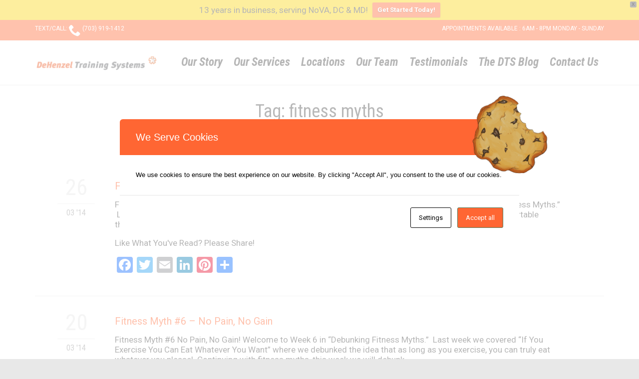

--- FILE ---
content_type: text/html; charset=UTF-8
request_url: https://dtsnova.com/tag/fitness-myths/
body_size: 21647
content:
<!DOCTYPE html>
<html dir="ltr" lang="en" class="no-ie no-js">

<head>
	<meta charset="UTF-8" />
	<meta http-equiv="X-UA-Compatible" content="IE=edge,chrome=1" />
	<meta name="viewport" content="width=device-width, initial-scale=1">

	<link rel="pingback" href="https://dtsnova.com/xmlrpc.php" />
	<title>fitness myths | DeHenzel Training Systems</title>
	<style>img:is([sizes="auto" i], [sizes^="auto," i]) { contain-intrinsic-size: 3000px 1500px }</style>
	
		<!-- All in One SEO Pro 4.8.9 - aioseo.com -->
	<meta name="robots" content="max-image-preview:large" />
	<link rel="canonical" href="https://dtsnova.com/tag/fitness-myths/" />
	<meta name="generator" content="All in One SEO Pro (AIOSEO) 4.8.9" />
		<script type="application/ld+json" class="aioseo-schema">
			{"@context":"https:\/\/schema.org","@graph":[{"@type":"BreadcrumbList","@id":"https:\/\/dtsnova.com\/tag\/fitness-myths\/#breadcrumblist","itemListElement":[{"@type":"ListItem","@id":"https:\/\/dtsnova.com#listItem","position":1,"name":"Home","item":"https:\/\/dtsnova.com","nextItem":{"@type":"ListItem","@id":"https:\/\/dtsnova.com\/tag\/fitness-myths\/#listItem","name":"fitness myths"}},{"@type":"ListItem","@id":"https:\/\/dtsnova.com\/tag\/fitness-myths\/#listItem","position":2,"name":"fitness myths","previousItem":{"@type":"ListItem","@id":"https:\/\/dtsnova.com#listItem","name":"Home"}}]},{"@type":"CollectionPage","@id":"https:\/\/dtsnova.com\/tag\/fitness-myths\/#collectionpage","url":"https:\/\/dtsnova.com\/tag\/fitness-myths\/","name":"fitness myths | DeHenzel Training Systems","inLanguage":"en","isPartOf":{"@id":"https:\/\/dtsnova.com\/#website"},"breadcrumb":{"@id":"https:\/\/dtsnova.com\/tag\/fitness-myths\/#breadcrumblist"}},{"@type":"Organization","@id":"https:\/\/dtsnova.com\/#organization","name":"DeHenzel Training Systems","description":"In Home & Virtual Personal Training for Northern Virginia, Maryland, Washington DC & beyond","url":"https:\/\/dtsnova.com\/","email":"info@dehenzeltrainingsystems.com","telephone":"+17039191412","logo":{"@type":"ImageObject","url":"https:\/\/dtsnova.com\/wp-content\/uploads\/2018\/09\/Return-Label.png","@id":"https:\/\/dtsnova.com\/tag\/fitness-myths\/#organizationLogo","width":418,"height":407,"caption":"dehenzel training systems"},"image":{"@id":"https:\/\/dtsnova.com\/tag\/fitness-myths\/#organizationLogo"},"sameAs":["https:\/\/www.facebook.com\/DeHenzelTrainingSystems","https:\/\/www.instagram.com\/dtsnova_\/","https:\/\/www.linkedin.com\/company\/dehenzel-training-systems\/"],"taxID":"46-1488106"},{"@type":"WebSite","@id":"https:\/\/dtsnova.com\/#website","url":"https:\/\/dtsnova.com\/","name":"DeHenzel Training Systems","description":"In Home & Virtual Personal Training for Northern Virginia, Maryland, Washington DC & beyond","inLanguage":"en","publisher":{"@id":"https:\/\/dtsnova.com\/#organization"}}]}
		</script>
		<!-- All in One SEO Pro -->

<link rel='dns-prefetch' href='//static.addtoany.com' />
<link rel='dns-prefetch' href='//fonts.googleapis.com' />
<link rel="alternate" type="application/rss+xml" title="DeHenzel Training Systems &raquo; Feed" href="https://dtsnova.com/feed/" />
<link rel="alternate" type="application/rss+xml" title="DeHenzel Training Systems &raquo; Comments Feed" href="https://dtsnova.com/comments/feed/" />
<link rel="alternate" type="application/rss+xml" title="DeHenzel Training Systems &raquo; fitness myths Tag Feed" href="https://dtsnova.com/tag/fitness-myths/feed/" />
		<!-- This site uses the Google Analytics by MonsterInsights plugin v9.9.0 - Using Analytics tracking - https://www.monsterinsights.com/ -->
							<script src="//www.googletagmanager.com/gtag/js?id=G-9VWNLRL5B2"  data-cfasync="false" data-wpfc-render="false" type="text/javascript" async></script>
			<script data-cfasync="false" data-wpfc-render="false" type="text/javascript">
				var mi_version = '9.9.0';
				var mi_track_user = true;
				var mi_no_track_reason = '';
								var MonsterInsightsDefaultLocations = {"page_location":"https:\/\/dtsnova.com\/tag\/fitness-myths\/"};
								if ( typeof MonsterInsightsPrivacyGuardFilter === 'function' ) {
					var MonsterInsightsLocations = (typeof MonsterInsightsExcludeQuery === 'object') ? MonsterInsightsPrivacyGuardFilter( MonsterInsightsExcludeQuery ) : MonsterInsightsPrivacyGuardFilter( MonsterInsightsDefaultLocations );
				} else {
					var MonsterInsightsLocations = (typeof MonsterInsightsExcludeQuery === 'object') ? MonsterInsightsExcludeQuery : MonsterInsightsDefaultLocations;
				}

								var disableStrs = [
										'ga-disable-G-9VWNLRL5B2',
									];

				/* Function to detect opted out users */
				function __gtagTrackerIsOptedOut() {
					for (var index = 0; index < disableStrs.length; index++) {
						if (document.cookie.indexOf(disableStrs[index] + '=true') > -1) {
							return true;
						}
					}

					return false;
				}

				/* Disable tracking if the opt-out cookie exists. */
				if (__gtagTrackerIsOptedOut()) {
					for (var index = 0; index < disableStrs.length; index++) {
						window[disableStrs[index]] = true;
					}
				}

				/* Opt-out function */
				function __gtagTrackerOptout() {
					for (var index = 0; index < disableStrs.length; index++) {
						document.cookie = disableStrs[index] + '=true; expires=Thu, 31 Dec 2099 23:59:59 UTC; path=/';
						window[disableStrs[index]] = true;
					}
				}

				if ('undefined' === typeof gaOptout) {
					function gaOptout() {
						__gtagTrackerOptout();
					}
				}
								window.dataLayer = window.dataLayer || [];

				window.MonsterInsightsDualTracker = {
					helpers: {},
					trackers: {},
				};
				if (mi_track_user) {
					function __gtagDataLayer() {
						dataLayer.push(arguments);
					}

					function __gtagTracker(type, name, parameters) {
						if (!parameters) {
							parameters = {};
						}

						if (parameters.send_to) {
							__gtagDataLayer.apply(null, arguments);
							return;
						}

						if (type === 'event') {
														parameters.send_to = monsterinsights_frontend.v4_id;
							var hookName = name;
							if (typeof parameters['event_category'] !== 'undefined') {
								hookName = parameters['event_category'] + ':' + name;
							}

							if (typeof MonsterInsightsDualTracker.trackers[hookName] !== 'undefined') {
								MonsterInsightsDualTracker.trackers[hookName](parameters);
							} else {
								__gtagDataLayer('event', name, parameters);
							}
							
						} else {
							__gtagDataLayer.apply(null, arguments);
						}
					}

					__gtagTracker('js', new Date());
					__gtagTracker('set', {
						'developer_id.dZGIzZG': true,
											});
					if ( MonsterInsightsLocations.page_location ) {
						__gtagTracker('set', MonsterInsightsLocations);
					}
										__gtagTracker('config', 'G-9VWNLRL5B2', {"forceSSL":"true","link_attribution":"true"} );
										window.gtag = __gtagTracker;										(function () {
						/* https://developers.google.com/analytics/devguides/collection/analyticsjs/ */
						/* ga and __gaTracker compatibility shim. */
						var noopfn = function () {
							return null;
						};
						var newtracker = function () {
							return new Tracker();
						};
						var Tracker = function () {
							return null;
						};
						var p = Tracker.prototype;
						p.get = noopfn;
						p.set = noopfn;
						p.send = function () {
							var args = Array.prototype.slice.call(arguments);
							args.unshift('send');
							__gaTracker.apply(null, args);
						};
						var __gaTracker = function () {
							var len = arguments.length;
							if (len === 0) {
								return;
							}
							var f = arguments[len - 1];
							if (typeof f !== 'object' || f === null || typeof f.hitCallback !== 'function') {
								if ('send' === arguments[0]) {
									var hitConverted, hitObject = false, action;
									if ('event' === arguments[1]) {
										if ('undefined' !== typeof arguments[3]) {
											hitObject = {
												'eventAction': arguments[3],
												'eventCategory': arguments[2],
												'eventLabel': arguments[4],
												'value': arguments[5] ? arguments[5] : 1,
											}
										}
									}
									if ('pageview' === arguments[1]) {
										if ('undefined' !== typeof arguments[2]) {
											hitObject = {
												'eventAction': 'page_view',
												'page_path': arguments[2],
											}
										}
									}
									if (typeof arguments[2] === 'object') {
										hitObject = arguments[2];
									}
									if (typeof arguments[5] === 'object') {
										Object.assign(hitObject, arguments[5]);
									}
									if ('undefined' !== typeof arguments[1].hitType) {
										hitObject = arguments[1];
										if ('pageview' === hitObject.hitType) {
											hitObject.eventAction = 'page_view';
										}
									}
									if (hitObject) {
										action = 'timing' === arguments[1].hitType ? 'timing_complete' : hitObject.eventAction;
										hitConverted = mapArgs(hitObject);
										__gtagTracker('event', action, hitConverted);
									}
								}
								return;
							}

							function mapArgs(args) {
								var arg, hit = {};
								var gaMap = {
									'eventCategory': 'event_category',
									'eventAction': 'event_action',
									'eventLabel': 'event_label',
									'eventValue': 'event_value',
									'nonInteraction': 'non_interaction',
									'timingCategory': 'event_category',
									'timingVar': 'name',
									'timingValue': 'value',
									'timingLabel': 'event_label',
									'page': 'page_path',
									'location': 'page_location',
									'title': 'page_title',
									'referrer' : 'page_referrer',
								};
								for (arg in args) {
																		if (!(!args.hasOwnProperty(arg) || !gaMap.hasOwnProperty(arg))) {
										hit[gaMap[arg]] = args[arg];
									} else {
										hit[arg] = args[arg];
									}
								}
								return hit;
							}

							try {
								f.hitCallback();
							} catch (ex) {
							}
						};
						__gaTracker.create = newtracker;
						__gaTracker.getByName = newtracker;
						__gaTracker.getAll = function () {
							return [];
						};
						__gaTracker.remove = noopfn;
						__gaTracker.loaded = true;
						window['__gaTracker'] = __gaTracker;
					})();
									} else {
										console.log("");
					(function () {
						function __gtagTracker() {
							return null;
						}

						window['__gtagTracker'] = __gtagTracker;
						window['gtag'] = __gtagTracker;
					})();
									}
			</script>
			
							<!-- / Google Analytics by MonsterInsights -->
		<script type="text/javascript">
/* <![CDATA[ */
window._wpemojiSettings = {"baseUrl":"https:\/\/s.w.org\/images\/core\/emoji\/16.0.1\/72x72\/","ext":".png","svgUrl":"https:\/\/s.w.org\/images\/core\/emoji\/16.0.1\/svg\/","svgExt":".svg","source":{"concatemoji":"https:\/\/dtsnova.com\/wp-includes\/js\/wp-emoji-release.min.js?ver=6.8.3"}};
/*! This file is auto-generated */
!function(s,n){var o,i,e;function c(e){try{var t={supportTests:e,timestamp:(new Date).valueOf()};sessionStorage.setItem(o,JSON.stringify(t))}catch(e){}}function p(e,t,n){e.clearRect(0,0,e.canvas.width,e.canvas.height),e.fillText(t,0,0);var t=new Uint32Array(e.getImageData(0,0,e.canvas.width,e.canvas.height).data),a=(e.clearRect(0,0,e.canvas.width,e.canvas.height),e.fillText(n,0,0),new Uint32Array(e.getImageData(0,0,e.canvas.width,e.canvas.height).data));return t.every(function(e,t){return e===a[t]})}function u(e,t){e.clearRect(0,0,e.canvas.width,e.canvas.height),e.fillText(t,0,0);for(var n=e.getImageData(16,16,1,1),a=0;a<n.data.length;a++)if(0!==n.data[a])return!1;return!0}function f(e,t,n,a){switch(t){case"flag":return n(e,"\ud83c\udff3\ufe0f\u200d\u26a7\ufe0f","\ud83c\udff3\ufe0f\u200b\u26a7\ufe0f")?!1:!n(e,"\ud83c\udde8\ud83c\uddf6","\ud83c\udde8\u200b\ud83c\uddf6")&&!n(e,"\ud83c\udff4\udb40\udc67\udb40\udc62\udb40\udc65\udb40\udc6e\udb40\udc67\udb40\udc7f","\ud83c\udff4\u200b\udb40\udc67\u200b\udb40\udc62\u200b\udb40\udc65\u200b\udb40\udc6e\u200b\udb40\udc67\u200b\udb40\udc7f");case"emoji":return!a(e,"\ud83e\udedf")}return!1}function g(e,t,n,a){var r="undefined"!=typeof WorkerGlobalScope&&self instanceof WorkerGlobalScope?new OffscreenCanvas(300,150):s.createElement("canvas"),o=r.getContext("2d",{willReadFrequently:!0}),i=(o.textBaseline="top",o.font="600 32px Arial",{});return e.forEach(function(e){i[e]=t(o,e,n,a)}),i}function t(e){var t=s.createElement("script");t.src=e,t.defer=!0,s.head.appendChild(t)}"undefined"!=typeof Promise&&(o="wpEmojiSettingsSupports",i=["flag","emoji"],n.supports={everything:!0,everythingExceptFlag:!0},e=new Promise(function(e){s.addEventListener("DOMContentLoaded",e,{once:!0})}),new Promise(function(t){var n=function(){try{var e=JSON.parse(sessionStorage.getItem(o));if("object"==typeof e&&"number"==typeof e.timestamp&&(new Date).valueOf()<e.timestamp+604800&&"object"==typeof e.supportTests)return e.supportTests}catch(e){}return null}();if(!n){if("undefined"!=typeof Worker&&"undefined"!=typeof OffscreenCanvas&&"undefined"!=typeof URL&&URL.createObjectURL&&"undefined"!=typeof Blob)try{var e="postMessage("+g.toString()+"("+[JSON.stringify(i),f.toString(),p.toString(),u.toString()].join(",")+"));",a=new Blob([e],{type:"text/javascript"}),r=new Worker(URL.createObjectURL(a),{name:"wpTestEmojiSupports"});return void(r.onmessage=function(e){c(n=e.data),r.terminate(),t(n)})}catch(e){}c(n=g(i,f,p,u))}t(n)}).then(function(e){for(var t in e)n.supports[t]=e[t],n.supports.everything=n.supports.everything&&n.supports[t],"flag"!==t&&(n.supports.everythingExceptFlag=n.supports.everythingExceptFlag&&n.supports[t]);n.supports.everythingExceptFlag=n.supports.everythingExceptFlag&&!n.supports.flag,n.DOMReady=!1,n.readyCallback=function(){n.DOMReady=!0}}).then(function(){return e}).then(function(){var e;n.supports.everything||(n.readyCallback(),(e=n.source||{}).concatemoji?t(e.concatemoji):e.wpemoji&&e.twemoji&&(t(e.twemoji),t(e.wpemoji)))}))}((window,document),window._wpemojiSettings);
/* ]]> */
</script>
<style id='wp-emoji-styles-inline-css' type='text/css'>

	img.wp-smiley, img.emoji {
		display: inline !important;
		border: none !important;
		box-shadow: none !important;
		height: 1em !important;
		width: 1em !important;
		margin: 0 0.07em !important;
		vertical-align: -0.1em !important;
		background: none !important;
		padding: 0 !important;
	}
</style>
<link rel='stylesheet' id='wp-block-library-css' href='https://dtsnova.com/wp-includes/css/dist/block-library/style.min.css?ver=6.8.3' type='text/css' media='all' />
<style id='classic-theme-styles-inline-css' type='text/css'>
/*! This file is auto-generated */
.wp-block-button__link{color:#fff;background-color:#32373c;border-radius:9999px;box-shadow:none;text-decoration:none;padding:calc(.667em + 2px) calc(1.333em + 2px);font-size:1.125em}.wp-block-file__button{background:#32373c;color:#fff;text-decoration:none}
</style>
<style id='global-styles-inline-css' type='text/css'>
:root{--wp--preset--aspect-ratio--square: 1;--wp--preset--aspect-ratio--4-3: 4/3;--wp--preset--aspect-ratio--3-4: 3/4;--wp--preset--aspect-ratio--3-2: 3/2;--wp--preset--aspect-ratio--2-3: 2/3;--wp--preset--aspect-ratio--16-9: 16/9;--wp--preset--aspect-ratio--9-16: 9/16;--wp--preset--color--black: #000000;--wp--preset--color--cyan-bluish-gray: #abb8c3;--wp--preset--color--white: #ffffff;--wp--preset--color--pale-pink: #f78da7;--wp--preset--color--vivid-red: #cf2e2e;--wp--preset--color--luminous-vivid-orange: #ff6900;--wp--preset--color--luminous-vivid-amber: #fcb900;--wp--preset--color--light-green-cyan: #7bdcb5;--wp--preset--color--vivid-green-cyan: #00d084;--wp--preset--color--pale-cyan-blue: #8ed1fc;--wp--preset--color--vivid-cyan-blue: #0693e3;--wp--preset--color--vivid-purple: #9b51e0;--wp--preset--gradient--vivid-cyan-blue-to-vivid-purple: linear-gradient(135deg,rgba(6,147,227,1) 0%,rgb(155,81,224) 100%);--wp--preset--gradient--light-green-cyan-to-vivid-green-cyan: linear-gradient(135deg,rgb(122,220,180) 0%,rgb(0,208,130) 100%);--wp--preset--gradient--luminous-vivid-amber-to-luminous-vivid-orange: linear-gradient(135deg,rgba(252,185,0,1) 0%,rgba(255,105,0,1) 100%);--wp--preset--gradient--luminous-vivid-orange-to-vivid-red: linear-gradient(135deg,rgba(255,105,0,1) 0%,rgb(207,46,46) 100%);--wp--preset--gradient--very-light-gray-to-cyan-bluish-gray: linear-gradient(135deg,rgb(238,238,238) 0%,rgb(169,184,195) 100%);--wp--preset--gradient--cool-to-warm-spectrum: linear-gradient(135deg,rgb(74,234,220) 0%,rgb(151,120,209) 20%,rgb(207,42,186) 40%,rgb(238,44,130) 60%,rgb(251,105,98) 80%,rgb(254,248,76) 100%);--wp--preset--gradient--blush-light-purple: linear-gradient(135deg,rgb(255,206,236) 0%,rgb(152,150,240) 100%);--wp--preset--gradient--blush-bordeaux: linear-gradient(135deg,rgb(254,205,165) 0%,rgb(254,45,45) 50%,rgb(107,0,62) 100%);--wp--preset--gradient--luminous-dusk: linear-gradient(135deg,rgb(255,203,112) 0%,rgb(199,81,192) 50%,rgb(65,88,208) 100%);--wp--preset--gradient--pale-ocean: linear-gradient(135deg,rgb(255,245,203) 0%,rgb(182,227,212) 50%,rgb(51,167,181) 100%);--wp--preset--gradient--electric-grass: linear-gradient(135deg,rgb(202,248,128) 0%,rgb(113,206,126) 100%);--wp--preset--gradient--midnight: linear-gradient(135deg,rgb(2,3,129) 0%,rgb(40,116,252) 100%);--wp--preset--font-size--small: 13px;--wp--preset--font-size--medium: 20px;--wp--preset--font-size--large: 36px;--wp--preset--font-size--x-large: 42px;--wp--preset--spacing--20: 0.44rem;--wp--preset--spacing--30: 0.67rem;--wp--preset--spacing--40: 1rem;--wp--preset--spacing--50: 1.5rem;--wp--preset--spacing--60: 2.25rem;--wp--preset--spacing--70: 3.38rem;--wp--preset--spacing--80: 5.06rem;--wp--preset--shadow--natural: 6px 6px 9px rgba(0, 0, 0, 0.2);--wp--preset--shadow--deep: 12px 12px 50px rgba(0, 0, 0, 0.4);--wp--preset--shadow--sharp: 6px 6px 0px rgba(0, 0, 0, 0.2);--wp--preset--shadow--outlined: 6px 6px 0px -3px rgba(255, 255, 255, 1), 6px 6px rgba(0, 0, 0, 1);--wp--preset--shadow--crisp: 6px 6px 0px rgba(0, 0, 0, 1);}:where(.is-layout-flex){gap: 0.5em;}:where(.is-layout-grid){gap: 0.5em;}body .is-layout-flex{display: flex;}.is-layout-flex{flex-wrap: wrap;align-items: center;}.is-layout-flex > :is(*, div){margin: 0;}body .is-layout-grid{display: grid;}.is-layout-grid > :is(*, div){margin: 0;}:where(.wp-block-columns.is-layout-flex){gap: 2em;}:where(.wp-block-columns.is-layout-grid){gap: 2em;}:where(.wp-block-post-template.is-layout-flex){gap: 1.25em;}:where(.wp-block-post-template.is-layout-grid){gap: 1.25em;}.has-black-color{color: var(--wp--preset--color--black) !important;}.has-cyan-bluish-gray-color{color: var(--wp--preset--color--cyan-bluish-gray) !important;}.has-white-color{color: var(--wp--preset--color--white) !important;}.has-pale-pink-color{color: var(--wp--preset--color--pale-pink) !important;}.has-vivid-red-color{color: var(--wp--preset--color--vivid-red) !important;}.has-luminous-vivid-orange-color{color: var(--wp--preset--color--luminous-vivid-orange) !important;}.has-luminous-vivid-amber-color{color: var(--wp--preset--color--luminous-vivid-amber) !important;}.has-light-green-cyan-color{color: var(--wp--preset--color--light-green-cyan) !important;}.has-vivid-green-cyan-color{color: var(--wp--preset--color--vivid-green-cyan) !important;}.has-pale-cyan-blue-color{color: var(--wp--preset--color--pale-cyan-blue) !important;}.has-vivid-cyan-blue-color{color: var(--wp--preset--color--vivid-cyan-blue) !important;}.has-vivid-purple-color{color: var(--wp--preset--color--vivid-purple) !important;}.has-black-background-color{background-color: var(--wp--preset--color--black) !important;}.has-cyan-bluish-gray-background-color{background-color: var(--wp--preset--color--cyan-bluish-gray) !important;}.has-white-background-color{background-color: var(--wp--preset--color--white) !important;}.has-pale-pink-background-color{background-color: var(--wp--preset--color--pale-pink) !important;}.has-vivid-red-background-color{background-color: var(--wp--preset--color--vivid-red) !important;}.has-luminous-vivid-orange-background-color{background-color: var(--wp--preset--color--luminous-vivid-orange) !important;}.has-luminous-vivid-amber-background-color{background-color: var(--wp--preset--color--luminous-vivid-amber) !important;}.has-light-green-cyan-background-color{background-color: var(--wp--preset--color--light-green-cyan) !important;}.has-vivid-green-cyan-background-color{background-color: var(--wp--preset--color--vivid-green-cyan) !important;}.has-pale-cyan-blue-background-color{background-color: var(--wp--preset--color--pale-cyan-blue) !important;}.has-vivid-cyan-blue-background-color{background-color: var(--wp--preset--color--vivid-cyan-blue) !important;}.has-vivid-purple-background-color{background-color: var(--wp--preset--color--vivid-purple) !important;}.has-black-border-color{border-color: var(--wp--preset--color--black) !important;}.has-cyan-bluish-gray-border-color{border-color: var(--wp--preset--color--cyan-bluish-gray) !important;}.has-white-border-color{border-color: var(--wp--preset--color--white) !important;}.has-pale-pink-border-color{border-color: var(--wp--preset--color--pale-pink) !important;}.has-vivid-red-border-color{border-color: var(--wp--preset--color--vivid-red) !important;}.has-luminous-vivid-orange-border-color{border-color: var(--wp--preset--color--luminous-vivid-orange) !important;}.has-luminous-vivid-amber-border-color{border-color: var(--wp--preset--color--luminous-vivid-amber) !important;}.has-light-green-cyan-border-color{border-color: var(--wp--preset--color--light-green-cyan) !important;}.has-vivid-green-cyan-border-color{border-color: var(--wp--preset--color--vivid-green-cyan) !important;}.has-pale-cyan-blue-border-color{border-color: var(--wp--preset--color--pale-cyan-blue) !important;}.has-vivid-cyan-blue-border-color{border-color: var(--wp--preset--color--vivid-cyan-blue) !important;}.has-vivid-purple-border-color{border-color: var(--wp--preset--color--vivid-purple) !important;}.has-vivid-cyan-blue-to-vivid-purple-gradient-background{background: var(--wp--preset--gradient--vivid-cyan-blue-to-vivid-purple) !important;}.has-light-green-cyan-to-vivid-green-cyan-gradient-background{background: var(--wp--preset--gradient--light-green-cyan-to-vivid-green-cyan) !important;}.has-luminous-vivid-amber-to-luminous-vivid-orange-gradient-background{background: var(--wp--preset--gradient--luminous-vivid-amber-to-luminous-vivid-orange) !important;}.has-luminous-vivid-orange-to-vivid-red-gradient-background{background: var(--wp--preset--gradient--luminous-vivid-orange-to-vivid-red) !important;}.has-very-light-gray-to-cyan-bluish-gray-gradient-background{background: var(--wp--preset--gradient--very-light-gray-to-cyan-bluish-gray) !important;}.has-cool-to-warm-spectrum-gradient-background{background: var(--wp--preset--gradient--cool-to-warm-spectrum) !important;}.has-blush-light-purple-gradient-background{background: var(--wp--preset--gradient--blush-light-purple) !important;}.has-blush-bordeaux-gradient-background{background: var(--wp--preset--gradient--blush-bordeaux) !important;}.has-luminous-dusk-gradient-background{background: var(--wp--preset--gradient--luminous-dusk) !important;}.has-pale-ocean-gradient-background{background: var(--wp--preset--gradient--pale-ocean) !important;}.has-electric-grass-gradient-background{background: var(--wp--preset--gradient--electric-grass) !important;}.has-midnight-gradient-background{background: var(--wp--preset--gradient--midnight) !important;}.has-small-font-size{font-size: var(--wp--preset--font-size--small) !important;}.has-medium-font-size{font-size: var(--wp--preset--font-size--medium) !important;}.has-large-font-size{font-size: var(--wp--preset--font-size--large) !important;}.has-x-large-font-size{font-size: var(--wp--preset--font-size--x-large) !important;}
:where(.wp-block-post-template.is-layout-flex){gap: 1.25em;}:where(.wp-block-post-template.is-layout-grid){gap: 1.25em;}
:where(.wp-block-columns.is-layout-flex){gap: 2em;}:where(.wp-block-columns.is-layout-grid){gap: 2em;}
:root :where(.wp-block-pullquote){font-size: 1.5em;line-height: 1.6;}
</style>
<link rel='stylesheet' id='columns-css' href='https://dtsnova.com/wp-content/plugins/columns/columns.css?ver=6.8.3' type='text/css' media='all' />
<link rel='stylesheet' id='cookies-and-content-security-policy-css' href='https://dtsnova.com/wp-content/plugins/cookies-and-content-security-policy/css/cookies-and-content-security-policy.min.css?ver=2.32' type='text/css' media='all' />
<link rel='stylesheet' id='wpfront-notification-bar-css' href='https://dtsnova.com/wp-content/plugins/wpfront-notification-bar/css/wpfront-notification-bar.min.css?ver=3.5.1.05102' type='text/css' media='all' />
<link rel='stylesheet' id='addtoany-css' href='https://dtsnova.com/wp-content/plugins/add-to-any/addtoany.min.css?ver=1.16' type='text/css' media='all' />
<link rel='stylesheet' id='wpv-gfonts-css' href='//fonts.googleapis.com/css?family=Roboto+Condensed%3Anormal%2Cbolditalic%2Citalic%2Cbold%7CRoboto%3Anormal%2C300%2Cbold&#038;subset=latin&#038;ver=24' type='text/css' media='all' />
<link rel='stylesheet' id='front-magnific-popup-css' href='https://dtsnova.com/wp-content/themes/fitness-wellness/wpv_theme/assets/css/magnific.css?ver=6.8.3' type='text/css' media='all' />
<link rel='stylesheet' id='vamtam-front-all-css' href='https://dtsnova.com/wp-content/themes/fitness-wellness/cache/all.css?ver=1727104595' type='text/css' media='all' />
<script type="text/javascript" src="https://dtsnova.com/wp-content/plugins/google-analytics-for-wordpress/assets/js/frontend-gtag.min.js?ver=9.9.0" id="monsterinsights-frontend-script-js" async="async" data-wp-strategy="async"></script>
<script data-cfasync="false" data-wpfc-render="false" type="text/javascript" id='monsterinsights-frontend-script-js-extra'>/* <![CDATA[ */
var monsterinsights_frontend = {"js_events_tracking":"true","download_extensions":"doc,pdf,ppt,zip,xls,docx,pptx,xlsx","inbound_paths":"[{\"path\":\"\\\/go\\\/\",\"label\":\"affiliate\"},{\"path\":\"\\\/recommend\\\/\",\"label\":\"affiliate\"}]","home_url":"https:\/\/dtsnova.com","hash_tracking":"false","v4_id":"G-9VWNLRL5B2"};/* ]]> */
</script>
<script type="text/javascript" id="addtoany-core-js-before">
/* <![CDATA[ */
window.a2a_config=window.a2a_config||{};a2a_config.callbacks=[];a2a_config.overlays=[];a2a_config.templates={};
/* ]]> */
</script>
<script type="text/javascript" defer src="https://static.addtoany.com/menu/page.js" id="addtoany-core-js"></script>
<script type="text/javascript" src="https://dtsnova.com/wp-includes/js/jquery/jquery.min.js?ver=3.7.1" id="jquery-core-js"></script>
<script type="text/javascript" src="https://dtsnova.com/wp-includes/js/jquery/jquery-migrate.min.js?ver=3.4.1" id="jquery-migrate-js"></script>
<script type="text/javascript" defer src="https://dtsnova.com/wp-content/plugins/add-to-any/addtoany.min.js?ver=1.1" id="addtoany-jquery-js"></script>
<script type="text/javascript" src="https://dtsnova.com/wp-content/plugins/revslider/public/assets/js/rbtools.min.js?ver=6.6.14" async id="tp-tools-js"></script>
<script type="text/javascript" src="https://dtsnova.com/wp-content/plugins/revslider/public/assets/js/rs6.min.js?ver=6.6.14" async id="revmin-js"></script>
<script type="text/javascript" src="https://dtsnova.com/wp-content/plugins/wpfront-notification-bar/js/wpfront-notification-bar.min.js?ver=3.5.1.05102" id="wpfront-notification-bar-js"></script>
<link rel="https://api.w.org/" href="https://dtsnova.com/wp-json/" /><link rel="alternate" title="JSON" type="application/json" href="https://dtsnova.com/wp-json/wp/v2/tags/38" /><link rel="EditURI" type="application/rsd+xml" title="RSD" href="https://dtsnova.com/xmlrpc.php?rsd" />
<meta name="generator" content="WordPress 6.8.3" />

		<!-- GA Google Analytics @ https://m0n.co/ga -->
		<script async src="https://www.googletagmanager.com/gtag/js?id=G-Y72S98XJ4B"></script>
		<script>
			window.dataLayer = window.dataLayer || [];
			function gtag(){dataLayer.push(arguments);}
			gtag('js', new Date());
			gtag('config', 'G-Y72S98XJ4B');
		</script>

	<!-- Facebook Pixel Code -->
<script>
  !function(f,b,e,v,n,t,s)
  {if(f.fbq)return;n=f.fbq=function(){n.callMethod?
  n.callMethod.apply(n,arguments):n.queue.push(arguments)};
  if(!f._fbq)f._fbq=n;n.push=n;n.loaded=!0;n.version='2.0';
  n.queue=[];t=b.createElement(e);t.async=!0;
  t.src=v;s=b.getElementsByTagName(e)[0];
  s.parentNode.insertBefore(t,s)}(window, document,'script',
  'https://connect.facebook.net/en_US/fbevents.js');
  fbq('init', '698386236922309');
  fbq('track', 'PageView');
</script>
<noscript><img height="1" width="1" style="display:none"
  src="https://www.facebook.com/tr?id=698386236922309&ev=PageView&noscript=1"
/></noscript>
<!-- End Facebook Pixel Code -->

<!-- This site is optimized with the Schema plugin v1.7.9.6 - https://schema.press -->
<script type="application/ld+json">{"@context":"https:\/\/schema.org\/","@type":"CollectionPage","headline":"fitness myths Tag","description":"","url":"https:\/\/dtsnova.com\/tag\/fitness-myths\/","sameAs":[],"hasPart":[{"@context":"https:\/\/schema.org\/","@type":"BlogPosting","mainEntityOfPage":{"@type":"WebPage","@id":"https:\/\/dtsnova.com\/fitness-myth-7-theres-a-quick-fix-for-everything\/"},"url":"https:\/\/dtsnova.com\/fitness-myth-7-theres-a-quick-fix-for-everything\/","headline":"Fitness Myth #7 - There's a Quick Fix for Everything","datePublished":"2014-03-26T18:16:31-04:00","dateModified":"2017-04-10T18:50:47-04:00","publisher":{"@type":"Organization","@id":"https:\/\/dtsnova.com\/#organization","name":"DeHenzel Training Systems","logo":{"@type":"ImageObject","url":"https:\/\/dtsnova.com\/wp-content\/uploads\/2020\/11\/in-home-personal-training-for-northern-virginia-and-washington-dc.jpeg","width":600,"height":60}},"image":{"@type":"ImageObject","url":"https:\/\/dtsnova.com\/wp-content\/uploads\/2015\/07\/fitness-myth-theres-a-quick-fix-for-everything.jpg","width":696,"height":"300"},"articleSection":"All categories","keywords":"fitness myths, fitness quick fix, quick fix, quick fix fitness, quick fix for everything","description":"Fitness Myth #7 There's a Quick Fix for Everything! Welcome to Week 7 and our final week in “Debunking Fitness Myths.”  Last week we covered “No Pain, No Gain” where we debunked the idea that if you're not maximally uncomfortable throughout your workout, you won't experience any gains.  Continuing","author":{"@type":"Person","name":"Sophie","url":"https:\/\/dtsnova.com\/author\/sophie\/","image":{"@type":"ImageObject","url":"https:\/\/secure.gravatar.com\/avatar\/8e261c67b2078987f6c7355c8019941d1973f23742ad5bc55009521147d4b1e5?s=96&d=mm&r=g","height":96,"width":96}}},{"@context":"https:\/\/schema.org\/","@type":"BlogPosting","mainEntityOfPage":{"@type":"WebPage","@id":"https:\/\/dtsnova.com\/fitness-myth-6-no-pain-no-gain\/"},"url":"https:\/\/dtsnova.com\/fitness-myth-6-no-pain-no-gain\/","headline":"Fitness Myth #6 - No Pain, No Gain","datePublished":"2014-03-20T14:17:33-04:00","dateModified":"2017-04-10T16:59:51-04:00","publisher":{"@type":"Organization","@id":"https:\/\/dtsnova.com\/#organization","name":"DeHenzel Training Systems","logo":{"@type":"ImageObject","url":"https:\/\/dtsnova.com\/wp-content\/uploads\/2020\/11\/in-home-personal-training-for-northern-virginia-and-washington-dc.jpeg","width":600,"height":60}},"image":{"@type":"ImageObject","url":"https:\/\/dtsnova.com\/wp-content\/uploads\/2014\/03\/no-pain-no-gain.jpg","width":696,"height":"207"},"articleSection":"All categories","keywords":"debunking fitness myths, fitness myths, no pain no gain","description":"Fitness Myth #6 No Pain, No Gain! Welcome to Week 6 in \"Debunking Fitness Myths.\"  Last week we covered “If You Exercise You Can Eat Whatever You Want” where we debunked the idea that as long as you exercise, you can truly eat whatever you please!  Continuing with fitness","author":{"@type":"Person","name":"Sophie","url":"https:\/\/dtsnova.com\/author\/sophie\/","image":{"@type":"ImageObject","url":"https:\/\/secure.gravatar.com\/avatar\/8e261c67b2078987f6c7355c8019941d1973f23742ad5bc55009521147d4b1e5?s=96&d=mm&r=g","height":96,"width":96}}},{"@context":"https:\/\/schema.org\/","@type":"BlogPosting","mainEntityOfPage":{"@type":"WebPage","@id":"https:\/\/dtsnova.com\/fitness-myth-5-if-you-exercise-you-can-eat-whatever-you-want\/"},"url":"https:\/\/dtsnova.com\/fitness-myth-5-if-you-exercise-you-can-eat-whatever-you-want\/","headline":"Fitness Myth #5 - If You Exercise, You Can Eat Whatever You Want","datePublished":"2014-03-13T17:06:29-04:00","dateModified":"2020-04-24T10:01:02-04:00","publisher":{"@type":"Organization","@id":"https:\/\/dtsnova.com\/#organization","name":"DeHenzel Training Systems","logo":{"@type":"ImageObject","url":"https:\/\/dtsnova.com\/wp-content\/uploads\/2020\/11\/in-home-personal-training-for-northern-virginia-and-washington-dc.jpeg","width":600,"height":60}},"image":{"@type":"ImageObject","url":"https:\/\/dtsnova.com\/wp-content\/uploads\/2015\/07\/fitness-myths-if-you-exercise-you-can-eat-whatever-you-want.jpg","width":696,"height":"347"},"articleSection":"All categories","keywords":"debunking fitness myths, fitness myths, food and exercise, if i exercise i can eat whatever i want","description":"Fitness Myth #5If You Exercise,&nbsp;You Can EatWhatever You Want Welcome to Week 5 in \"Debunking Fitness Myths.\"&nbsp; Last week we covered “Muscle Weighs More Than Fat” where we debunked the idea that muscle is heavier than fat.&nbsp; Continuing with fitness myths, this week we will debunk the common belief","author":{"@type":"Person","name":"Sophie","url":"https:\/\/dtsnova.com\/author\/sophie\/","image":{"@type":"ImageObject","url":"https:\/\/secure.gravatar.com\/avatar\/8e261c67b2078987f6c7355c8019941d1973f23742ad5bc55009521147d4b1e5?s=96&d=mm&r=g","height":96,"width":96}}},{"@context":"https:\/\/schema.org\/","@type":"BlogPosting","mainEntityOfPage":{"@type":"WebPage","@id":"https:\/\/dtsnova.com\/fitness-myth-4-muscle-weighs-more-than-fat\/"},"url":"https:\/\/dtsnova.com\/fitness-myth-4-muscle-weighs-more-than-fat\/","headline":"Fitness Myth #4 - Muscle Weighs More Than Fat","datePublished":"2014-03-04T19:57:20-05:00","dateModified":"2017-04-10T16:00:08-04:00","publisher":{"@type":"Organization","@id":"https:\/\/dtsnova.com\/#organization","name":"DeHenzel Training Systems","logo":{"@type":"ImageObject","url":"https:\/\/dtsnova.com\/wp-content\/uploads\/2020\/11\/in-home-personal-training-for-northern-virginia-and-washington-dc.jpeg","width":600,"height":60}},"image":{"@type":"ImageObject","url":"https:\/\/dtsnova.com\/wp-content\/uploads\/2014\/03\/muscle-weighs-more-than-fat.jpg","width":696,"height":"233"},"articleSection":"All categories","keywords":"debunking fitness myths, fitness myths, muscle vs. fat, muscle weighs more than fat","description":"Fitness Myth #4 Muscle Weighs More Than Fat Welcome to Week 4 in \"Debunking Fitness Myths.\"  Last week we covered “Women Who Lift Weights Will Bulk” where we debunked the idea that if you’re a woman and you lift weights, especially heavy weights, you will become bulky.  Continuing with","author":{"@type":"Person","name":"Sophie","url":"https:\/\/dtsnova.com\/author\/sophie\/","image":{"@type":"ImageObject","url":"https:\/\/secure.gravatar.com\/avatar\/8e261c67b2078987f6c7355c8019941d1973f23742ad5bc55009521147d4b1e5?s=96&d=mm&r=g","height":96,"width":96}}},{"@context":"https:\/\/schema.org\/","@type":"BlogPosting","mainEntityOfPage":{"@type":"WebPage","@id":"https:\/\/dtsnova.com\/fitness-myth-fat-can-be-spot-reduced\/"},"url":"https:\/\/dtsnova.com\/fitness-myth-fat-can-be-spot-reduced\/","headline":"Fitness Myth #2 - Fat Can Be Spot Reduced","datePublished":"2014-02-18T18:10:09-05:00","dateModified":"2017-04-10T15:55:00-04:00","publisher":{"@type":"Organization","@id":"https:\/\/dtsnova.com\/#organization","name":"DeHenzel Training Systems","logo":{"@type":"ImageObject","url":"https:\/\/dtsnova.com\/wp-content\/uploads\/2020\/11\/in-home-personal-training-for-northern-virginia-and-washington-dc.jpeg","width":600,"height":60}},"image":{"@type":"ImageObject","url":"https:\/\/dtsnova.com\/wp-content\/uploads\/2015\/07\/fitness-myth-fat-can-be-spot-reduced.jpg","width":696,"height":"409"},"articleSection":"All categories","keywords":"fat reducing, fitness myths, spot targeting, spot targeting for fat loss","description":"Fitness Myth #2 Fat Can Be Spot Reduced Welcome to Week 2 in \"Debunking Fitness Myths.\"  Last week we covered “Cardio is King” where we debunked the idea that cardio is the only way to lose weight and we also discussed the importance of weight training.  This week we","author":{"@type":"Person","name":"Sophie","url":"https:\/\/dtsnova.com\/author\/sophie\/","image":{"@type":"ImageObject","url":"https:\/\/secure.gravatar.com\/avatar\/8e261c67b2078987f6c7355c8019941d1973f23742ad5bc55009521147d4b1e5?s=96&d=mm&r=g","height":96,"width":96}}}]}</script>

<meta name="ti-site-data" content="[base64]" /><link rel="preconnect" href="//code.tidio.co"><meta name="generator" content="Powered by Slider Revolution 6.6.14 - responsive, Mobile-Friendly Slider Plugin for WordPress with comfortable drag and drop interface." />
<style type="text/css" id="cookies-and-content-security-policy-css-custom">.modal-cacsp-backdrop {background-color: #ffffff;}.modal-cacsp-position .modal-cacsp-box .modal-cacsp-box-header {background-color: #ff6633;}.modal-cacsp-position .modal-cacsp-box .modal-cacsp-btns .modal-cacsp-btn.modal-cacsp-btn-accept,.modal-cacsp-position .modal-cacsp-box .modal-cacsp-btns .modal-cacsp-btn.modal-cacsp-btn-accept-all {background-color: #ff6633;}</style><link rel="icon" href="https://dtsnova.com/wp-content/uploads/2015/11/cropped-dts_icon-32x32.png" sizes="32x32" />
<link rel="icon" href="https://dtsnova.com/wp-content/uploads/2015/11/cropped-dts_icon-192x192.png" sizes="192x192" />
<link rel="apple-touch-icon" href="https://dtsnova.com/wp-content/uploads/2015/11/cropped-dts_icon-180x180.png" />
<meta name="msapplication-TileImage" content="https://dtsnova.com/wp-content/uploads/2015/11/cropped-dts_icon-270x270.png" />
<script>function setREVStartSize(e){
			//window.requestAnimationFrame(function() {
				window.RSIW = window.RSIW===undefined ? window.innerWidth : window.RSIW;
				window.RSIH = window.RSIH===undefined ? window.innerHeight : window.RSIH;
				try {
					var pw = document.getElementById(e.c).parentNode.offsetWidth,
						newh;
					pw = pw===0 || isNaN(pw) || (e.l=="fullwidth" || e.layout=="fullwidth") ? window.RSIW : pw;
					e.tabw = e.tabw===undefined ? 0 : parseInt(e.tabw);
					e.thumbw = e.thumbw===undefined ? 0 : parseInt(e.thumbw);
					e.tabh = e.tabh===undefined ? 0 : parseInt(e.tabh);
					e.thumbh = e.thumbh===undefined ? 0 : parseInt(e.thumbh);
					e.tabhide = e.tabhide===undefined ? 0 : parseInt(e.tabhide);
					e.thumbhide = e.thumbhide===undefined ? 0 : parseInt(e.thumbhide);
					e.mh = e.mh===undefined || e.mh=="" || e.mh==="auto" ? 0 : parseInt(e.mh,0);
					if(e.layout==="fullscreen" || e.l==="fullscreen")
						newh = Math.max(e.mh,window.RSIH);
					else{
						e.gw = Array.isArray(e.gw) ? e.gw : [e.gw];
						for (var i in e.rl) if (e.gw[i]===undefined || e.gw[i]===0) e.gw[i] = e.gw[i-1];
						e.gh = e.el===undefined || e.el==="" || (Array.isArray(e.el) && e.el.length==0)? e.gh : e.el;
						e.gh = Array.isArray(e.gh) ? e.gh : [e.gh];
						for (var i in e.rl) if (e.gh[i]===undefined || e.gh[i]===0) e.gh[i] = e.gh[i-1];
											
						var nl = new Array(e.rl.length),
							ix = 0,
							sl;
						e.tabw = e.tabhide>=pw ? 0 : e.tabw;
						e.thumbw = e.thumbhide>=pw ? 0 : e.thumbw;
						e.tabh = e.tabhide>=pw ? 0 : e.tabh;
						e.thumbh = e.thumbhide>=pw ? 0 : e.thumbh;
						for (var i in e.rl) nl[i] = e.rl[i]<window.RSIW ? 0 : e.rl[i];
						sl = nl[0];
						for (var i in nl) if (sl>nl[i] && nl[i]>0) { sl = nl[i]; ix=i;}
						var m = pw>(e.gw[ix]+e.tabw+e.thumbw) ? 1 : (pw-(e.tabw+e.thumbw)) / (e.gw[ix]);
						newh =  (e.gh[ix] * m) + (e.tabh + e.thumbh);
					}
					var el = document.getElementById(e.c);
					if (el!==null && el) el.style.height = newh+"px";
					el = document.getElementById(e.c+"_wrapper");
					if (el!==null && el) {
						el.style.height = newh+"px";
						el.style.display = "block";
					}
				} catch(e){
					console.log("Failure at Presize of Slider:" + e)
				}
			//});
		  };</script>
		<style type="text/css" id="wp-custom-css">
			/*
Welcome to Custom CSS!

To learn how this works, see http://wp.me/PEmnE-Bt
*/
.ui-widget-content {
	border: 1px solid #ffffff;
	color: #444444;
}

.meta-header {
	height: 50%;
}

.page-header .title {
	padding: 32px 0 40px;
}

.services.has-more .closed .title::after {
	background: #ff6633 none repeat scroll 0 0;
	bottom: 0;
	content: \"\";
	position: absolute;
	right: -20px;
	padding-right: 10px;
}

.wp-caption .wp-caption-text, .gallery-caption {
font-size: 14px;
text-align: center;
}

.wpcf7 input[type="submit"] {
    color: #ffffff;
    font-size: 18px;
    font-weight: 700;
    background: #Fad70d;
    padding: 15px 25px 15px 
			25px;
    border: none;
    border-radius: 5px;
    width: auto;
    text-decoration: none;
    text-transform: uppercase;
    letter-spacing: 1px;
}

.wpcf7 input:hover[type="submit"] {
    background: #ff6633;
    transition: all 0.4s ease 0s;
}

.grecaptcha-badge { visibility: hidden; }		</style>
			<script>
		(function(i,s,o,g,r,a,m){i['GoogleAnalyticsObject']=r;i[r]=i[r]||function(){
		(i[r].q=i[r].q||[]).push(arguments)},i[r].l=1*new Date();a=s.createElement(o),
		m=s.getElementsByTagName(o)[0];a.async=1;a.src=g;m.parentNode.insertBefore(a,m)
		})(window,document,'script','//www.google-analytics.com/analytics.js','ga');

		ga('create', 'G-Y72S98XJ4B', 'auto');
		ga('require', 'displayfeatures');
		ga('send', 'pageview');
	</script>
</head>
<body class="archive tag tag-fitness-myths tag-38 wp-theme-fitness-wellness layout-full modal-cacsp-grandma full pagination-load-more  wpv-not-scrolled has-page-header has-header-sidebars no-header-slider responsive-layout no-breadcrumbs no-slider-button-thumbnails sticky-header">
	<span id="top"></span>
		<div id="page" class="main-container">

		<div class="fixed-header-box">
	<header class="main-header layout-logo-menu header-content-wrapper ">
			<div id="top-nav-wrapper">
				<nav class="top-nav fulltext">
			<div class="limit-wrapper top-nav-inner">
				<div class="row">
					<div class="row single-cell">
						<div class="grid-1-1" id="top-nav-text">
	<div class="row "><div class="wpv-grid grid-1-2  wpv-first-level first unextended" style="padding-top:0px;padding-bottom:0px" id="wpv-column-25a513f52c94d9200351a1a59d540a10" >TEXT/CALL:   <span class='icon shortcode  ' style='font-size:24px !important;color:#ffffff;'>&#57491;</span>  (703) 919-1412</div> <div class="wpv-grid grid-1-2  wpv-first-level unextended" style="padding-top:0px;padding-bottom:0px" id="wpv-column-f7b3d96b259adb5724dd6b59d4d96eb6" ><div class="text-align: right"><span style="vertical-align: top;">APPOINTMENTS AVAILABLE : 6AM  - 8PM MONDAY  - SUNDAY   </span></div></div></div></div>					</div>
				</div>
			</div>
		</nav>
			</div>
		<div class="limit-wrapper">
	<div class="header-contents">
		<div class="first-row">
			<div class="logo-wrapper">
	<a href="#" id="mp-menu-trigger" class="icon-b" data-icon="&#57801;">Open/Close Menu</a>
		<a href="https://dtsnova.com" title="DeHenzel Training Systems" class="logo " style="min-width:250px">			<img src="https://dtsnova.com/wp-content/uploads/2015/11/dts_logo-e1485965652703.png" alt="DeHenzel Training Systems" class="normal-logo" height="35" style="padding: 26.75px 0; max-height: 35.5px;"/>
							<img src="https://dtsnova.com/wp-content/uploads/2015/11/dts_logo-e1485965652703.png" alt="DeHenzel Training Systems" class="alternative-logo" height="71" style="padding: 26.75px 0; max-height: 35.5px;"/>
						</a>
				<span class="logo-tagline">In Home &amp; Virtual Personal Training for Northern Virginia, Maryland, Washington DC &amp; beyond</span>
		<div class="mobile-logo-additions">
					</div>
</div>
		</div>

		<div class="second-row ">
			<div id="menus">
				<nav id="main-menu">
		<a href="#main" title="Skip to content" class="visuallyhidden">Skip to content</a>
	<div class="menu-dts-main-menu-container"><ul id="menu-dts-main-menu" class="menu"><li id="menu-item-9818" class="menu-item menu-item-type-post_type menu-item-object-page menu-item-has-children menu-item-9818"><a href="https://dtsnova.com/our-story/"><span>Our Story</span></a>
<div class='sub-menu-wrapper'><ul class="sub-menu">
	<li id="menu-item-9819" class="menu-item menu-item-type-post_type menu-item-object-page menu-item-9819"><a href="https://dtsnova.com/the-dehenzel-training-systems-difference/"><span>The DTS Difference</span></a></li>
	<li id="menu-item-9849" class="menu-item menu-item-type-post_type menu-item-object-page menu-item-9849"><a href="https://dtsnova.com/our-personal-training-process/"><span>Our Training Process</span></a></li>
</ul></div>
</li>
<li id="menu-item-9820" class="menu-item menu-item-type-post_type menu-item-object-page menu-item-has-children menu-item-9820"><a href="https://dtsnova.com/personal-training-and-nutrition-services/"><span>Our Services</span></a>
<div class='sub-menu-wrapper'><ul class="sub-menu">
	<li id="menu-item-9829" class="menu-item menu-item-type-post_type menu-item-object-page menu-item-9829"><a href="https://dtsnova.com/in-home-personal-training-for-northern-virginia-and-washington-dc/"><span>In Home Personal Training</span></a></li>
	<li id="menu-item-17634" class="menu-item menu-item-type-post_type menu-item-object-page menu-item-17634"><a href="https://dtsnova.com/virtual-personal-training-for-northern-virginia-washington-dc-and-beyond/"><span>Virtual Personal Training</span></a></li>
	<li id="menu-item-9838" class="menu-item menu-item-type-post_type menu-item-object-page menu-item-9838"><a href="https://dtsnova.com/nutrition-coaching/"><span>Nutrition Coaching</span></a></li>
	<li id="menu-item-38902" class="menu-item menu-item-type-post_type menu-item-object-page menu-item-38902"><a href="https://dtsnova.com/personal-training-for-parkinsons-disease/"><span>Parkinson’s Disease</span></a></li>
	<li id="menu-item-9835" class="menu-item menu-item-type-post_type menu-item-object-page menu-item-9835"><a href="https://dtsnova.com/post-rehabilitation-training/"><span>Post Rehabilitation</span></a></li>
	<li id="menu-item-9836" class="menu-item menu-item-type-post_type menu-item-object-page menu-item-9836"><a href="https://dtsnova.com/prenatal-postnatal-personal-training/"><span>Prenatal/Postnatal</span></a></li>
	<li id="menu-item-29935" class="menu-item menu-item-type-post_type menu-item-object-page menu-item-29935"><a href="https://dtsnova.com/senior-in-home-personal-training/"><span>Senior Personal Training</span></a></li>
	<li id="menu-item-38885" class="menu-item menu-item-type-post_type menu-item-object-page menu-item-38885"><a href="https://dtsnova.com/in-home-personal-training-strength-training/"><span>Strength Training</span></a></li>
	<li id="menu-item-9833" class="menu-item menu-item-type-post_type menu-item-object-page menu-item-9833"><a href="https://dtsnova.com/teen-personal-training/"><span>Teen Training</span></a></li>
	<li id="menu-item-9834" class="menu-item menu-item-type-post_type menu-item-object-page menu-item-9834"><a href="https://dtsnova.com/pricing/"><span>Pricing</span></a></li>
</ul></div>
</li>
<li id="menu-item-20676" class="menu-item menu-item-type-post_type menu-item-object-page menu-item-20676"><a href="https://dtsnova.com/in-home-and-virtual-personal-training-areas-we-serve/"><span>Locations</span></a></li>
<li id="menu-item-9821" class="menu-item menu-item-type-post_type menu-item-object-page menu-item-has-children menu-item-9821"><a href="https://dtsnova.com/our-team/"><span>Our Team</span></a>
<div class='sub-menu-wrapper'><ul class="sub-menu">
	<li id="menu-item-9844" class="menu-item menu-item-type-post_type menu-item-object-page menu-item-9844"><a href="https://dtsnova.com/our-team/jason-dehenzel/"><span>Jason DeHenzel</span></a></li>
	<li id="menu-item-9848" class="menu-item menu-item-type-post_type menu-item-object-page menu-item-9848"><a href="https://dtsnova.com/our-team/sophie-dehenzel/"><span>Sophie DeHenzel</span></a></li>
	<li id="menu-item-33110" class="menu-item menu-item-type-post_type menu-item-object-page menu-item-33110"><a href="https://dtsnova.com/our-team/anthony-botte/"><span>Anthony Botte</span></a></li>
	<li id="menu-item-39258" class="menu-item menu-item-type-post_type menu-item-object-page menu-item-39258"><a href="https://dtsnova.com/our-team/cherry-sze/"><span>Cherry Sze</span></a></li>
	<li id="menu-item-18863" class="menu-item menu-item-type-post_type menu-item-object-page menu-item-18863"><a href="https://dtsnova.com/our-team/chris-sherman/"><span>Chris Sherman</span></a></li>
	<li id="menu-item-32407" class="menu-item menu-item-type-post_type menu-item-object-page menu-item-32407"><a href="https://dtsnova.com/our-team/connie-dovel/"><span>Connie Dovel</span></a></li>
	<li id="menu-item-38999" class="menu-item menu-item-type-post_type menu-item-object-page menu-item-38999"><a href="https://dtsnova.com/our-team/denny-pinch/"><span>Denny Pinch</span></a></li>
	<li id="menu-item-39208" class="menu-item menu-item-type-post_type menu-item-object-page menu-item-39208"><a href="https://dtsnova.com/our-team/derronda-smith/"><span>Derronda Smith</span></a></li>
	<li id="menu-item-9847" class="menu-item menu-item-type-post_type menu-item-object-page menu-item-9847"><a href="https://dtsnova.com/our-team/jodi-atkinson/"><span>Jodi Atkinson</span></a></li>
	<li id="menu-item-39033" class="menu-item menu-item-type-post_type menu-item-object-page menu-item-39033"><a href="https://dtsnova.com/our-team/justyn-mayo/"><span>Justyn Mayo</span></a></li>
	<li id="menu-item-38991" class="menu-item menu-item-type-post_type menu-item-object-page menu-item-38991"><a href="https://dtsnova.com/our-team/kevin-nelson/"><span>Kevin Nelson</span></a></li>
	<li id="menu-item-39012" class="menu-item menu-item-type-post_type menu-item-object-page menu-item-39012"><a href="https://dtsnova.com/our-team/martin-johnson/"><span>Martin Johnson</span></a></li>
	<li id="menu-item-11392" class="menu-item menu-item-type-post_type menu-item-object-page menu-item-11392"><a href="https://dtsnova.com/our-team/michael-haslam/"><span>Michael Haslam</span></a></li>
	<li id="menu-item-18782" class="menu-item menu-item-type-post_type menu-item-object-page menu-item-18782"><a href="https://dtsnova.com/our-team/michael-schuchert/"><span>Michael Schuchert</span></a></li>
	<li id="menu-item-38461" class="menu-item menu-item-type-post_type menu-item-object-page menu-item-38461"><a href="https://dtsnova.com/our-team/nicholas-brown/"><span>Nicholas Brown</span></a></li>
	<li id="menu-item-39168" class="menu-item menu-item-type-post_type menu-item-object-page menu-item-39168"><a href="https://dtsnova.com/our-team/olivia-senatore/"><span>Olivia Senatore</span></a></li>
	<li id="menu-item-37320" class="menu-item menu-item-type-post_type menu-item-object-page menu-item-37320"><a href="https://dtsnova.com/our-team/sam-elmore/"><span>Sam Elmore</span></a></li>
	<li id="menu-item-15371" class="menu-item menu-item-type-post_type menu-item-object-page menu-item-15371"><a href="https://dtsnova.com/our-team/susan-snyder/"><span>Susan Snyder</span></a></li>
	<li id="menu-item-16300" class="menu-item menu-item-type-post_type menu-item-object-page menu-item-16300"><a href="https://dtsnova.com/our-team/valley-bennett/"><span>Valley Bennett</span></a></li>
	<li id="menu-item-9850" class="menu-item menu-item-type-post_type menu-item-object-page menu-item-9850"><a href="https://dtsnova.com/our-team/personal-training-job-opportunities/"><span>Job Opportunities</span></a></li>
</ul></div>
</li>
<li id="menu-item-9961" class="menu-item menu-item-type-post_type menu-item-object-page menu-item-has-children menu-item-9961"><a href="https://dtsnova.com/personal-training-reviews-and-testimonials/"><span>Testimonials</span></a>
<div class='sub-menu-wrapper'><ul class="sub-menu">
	<li id="menu-item-9842" class="menu-item menu-item-type-post_type menu-item-object-page menu-item-9842"><a href="https://dtsnova.com/dehenzel-training-systems-in-the-press/"><span>DTS In the Press</span></a></li>
	<li id="menu-item-9962" class="menu-item menu-item-type-post_type menu-item-object-page menu-item-9962"><a href="https://dtsnova.com/professional-affiliations/"><span>Professional Affiliations</span></a></li>
</ul></div>
</li>
<li id="menu-item-9840" class="menu-item menu-item-type-post_type menu-item-object-page menu-item-9840"><a href="https://dtsnova.com/health-and-fitness-blog-for-northern-virginia/"><span>The DTS Blog</span></a></li>
<li id="menu-item-9825" class="menu-item menu-item-type-post_type menu-item-object-page menu-item-has-children menu-item-9825"><a href="https://dtsnova.com/contact-us/"><span>Contact Us</span></a>
<div class='sub-menu-wrapper'><ul class="sub-menu">
	<li id="menu-item-9943" class="menu-item menu-item-type-post_type menu-item-object-page menu-item-9943"><a href="https://dtsnova.com/contact-us/your-health-and-fitness-consultation/"><span>What to Expect</span></a></li>
	<li id="menu-item-9944" class="menu-item menu-item-type-post_type menu-item-object-page menu-item-9944"><a href="https://dtsnova.com/contact-us/your-first-personal-training-session/"><span>Your First Session</span></a></li>
	<li id="menu-item-38819" class="menu-item menu-item-type-post_type menu-item-object-page menu-item-38819"><a href="https://dtsnova.com/contact-us/frequently-asked-questions/"><span>Frequently Asked Questions</span></a></li>
</ul></div>
</li>
</ul></div></nav>			</div>
		</div>

		
		
			</div>
</div>	</header>

	</div><!-- / .fixed-header-box -->
<div class="shadow-bottom"></div>
		
		<div class="boxed-layout">
			<div class="pane-wrapper clearfix">
								<div id="main-content">
					<div id="sub-header" class="layout-full has-background">
	<div class="meta-header" style="">
		<div class="limit-wrapper">
			<div class="meta-header-inside">
				<header class="page-header ">
				<div class="page-header-content">
											<h1 itemprop="headline" style="">
							<span class="title">
								<span itemprop="headline">Tag: <span>fitness myths</span></span>
															</span>
						</h1>
														</div>
			</header>			</div>
		</div>
	</div>
</div>					<div id="main" role="main" class="wpv-main layout-full">
												<div class="limit-wrapper">

	<div class="row page-wrapper">
		
		<article id="post-2323" class="full post-2323 post type-post status-publish format-standard hentry category-all-categories category-fitness-myths-2 tag-fitness-myths tag-fitness-quick-fix tag-quick-fix tag-quick-fix-fitness tag-quick-fix-for-everything">
						<div class="page-content">
								<div class="loop-wrapper clearfix regular normal paginated" data-columns="1"  >
		<div class="page-content post-header clearfix list-item post-2323 post type-post status-publish format-standard hentry category-all-categories category-fitness-myths-2 tag-fitness-myths tag-fitness-quick-fix tag-quick-fix tag-quick-fix-fitness tag-quick-fix-for-everything" >
			<div>
				<div class="post-article no-image-wrapper ">
	<div class="standard-post-format clearfix as-normal as-standard-post-format">
		<div class="post-row">
	<div class="post-row-left">
	
<div class="post-date">
			<span class="top-part">
			26		</span>
		<span class="bottom-part">
			03 '14		</span>
	</div></div>
	<div class="post-row-center">
				<div class="post-content-outer">
					<header class="single">
			<div class="content">
								<h4>
					<a href="https://dtsnova.com/fitness-myth-7-theres-a-quick-fix-for-everything/" title="Fitness Myth #7 &#8211; There&#8217;s a Quick Fix for Everything" class="entry-title">Fitness Myth #7 &#8211; There&#8217;s a Quick Fix for Everything</a>
				</h4>
			</div>
		</header>
	<div class="post-content the-content">
	<p>Fitness Myth #7 There&#8217;s a Quick Fix for Everything! Welcome to Week 7 and our final week in “Debunking Fitness Myths.”  Last week we covered “No Pain, No Gain” where we debunked the idea that if you&#8217;re not maximally uncomfortable throughout your workout, you won&#8217;t experience any gains.  Continuing with fitness myths, this week we&#8230;</p>
<div class="addtoany_share_save_container addtoany_content addtoany_content_bottom"><div class="addtoany_header">Like What You've Read?  Please Share!</div><div class="a2a_kit a2a_kit_size_32 addtoany_list" data-a2a-url="https://dtsnova.com/fitness-myth-7-theres-a-quick-fix-for-everything/" data-a2a-title="Fitness Myth #7 – There’s a Quick Fix for Everything"><a class="a2a_button_facebook" href="https://www.addtoany.com/add_to/facebook?linkurl=https%3A%2F%2Fdtsnova.com%2Ffitness-myth-7-theres-a-quick-fix-for-everything%2F&amp;linkname=Fitness%20Myth%20%237%20%E2%80%93%20There%E2%80%99s%20a%20Quick%20Fix%20for%20Everything" title="Facebook" rel="nofollow noopener" target="_blank"></a><a class="a2a_button_twitter" href="https://www.addtoany.com/add_to/twitter?linkurl=https%3A%2F%2Fdtsnova.com%2Ffitness-myth-7-theres-a-quick-fix-for-everything%2F&amp;linkname=Fitness%20Myth%20%237%20%E2%80%93%20There%E2%80%99s%20a%20Quick%20Fix%20for%20Everything" title="Twitter" rel="nofollow noopener" target="_blank"></a><a class="a2a_button_email" href="https://www.addtoany.com/add_to/email?linkurl=https%3A%2F%2Fdtsnova.com%2Ffitness-myth-7-theres-a-quick-fix-for-everything%2F&amp;linkname=Fitness%20Myth%20%237%20%E2%80%93%20There%E2%80%99s%20a%20Quick%20Fix%20for%20Everything" title="Email" rel="nofollow noopener" target="_blank"></a><a class="a2a_button_linkedin" href="https://www.addtoany.com/add_to/linkedin?linkurl=https%3A%2F%2Fdtsnova.com%2Ffitness-myth-7-theres-a-quick-fix-for-everything%2F&amp;linkname=Fitness%20Myth%20%237%20%E2%80%93%20There%E2%80%99s%20a%20Quick%20Fix%20for%20Everything" title="LinkedIn" rel="nofollow noopener" target="_blank"></a><a class="a2a_button_pinterest" href="https://www.addtoany.com/add_to/pinterest?linkurl=https%3A%2F%2Fdtsnova.com%2Ffitness-myth-7-theres-a-quick-fix-for-everything%2F&amp;linkname=Fitness%20Myth%20%237%20%E2%80%93%20There%E2%80%99s%20a%20Quick%20Fix%20for%20Everything" title="Pinterest" rel="nofollow noopener" target="_blank"></a><a class="a2a_dd addtoany_share_save addtoany_share" href="https://www.addtoany.com/share"></a></div></div></div><div class="post-meta">
	<nav class="clearfix">
		
										</nav>
</div>		</div>
	</div>
</div>	</div>
</div>
			</div>
		</div>
		<div class="page-content post-header clearfix list-item post-2251 post type-post status-publish format-standard hentry category-all-categories category-fitness-myths-2 tag-debunking-fitness-myths tag-fitness-myths tag-no-pain-no-gain" >
			<div>
				<div class="post-article no-image-wrapper ">
	<div class="standard-post-format clearfix as-normal as-standard-post-format">
		<div class="post-row">
	<div class="post-row-left">
	
<div class="post-date">
			<span class="top-part">
			20		</span>
		<span class="bottom-part">
			03 '14		</span>
	</div></div>
	<div class="post-row-center">
				<div class="post-content-outer">
					<header class="single">
			<div class="content">
								<h4>
					<a href="https://dtsnova.com/fitness-myth-6-no-pain-no-gain/" title="Fitness Myth #6 &#8211; No Pain, No Gain" class="entry-title">Fitness Myth #6 &#8211; No Pain, No Gain</a>
				</h4>
			</div>
		</header>
	<div class="post-content the-content">
	<p>Fitness Myth #6 No Pain, No Gain! Welcome to Week 6 in &#8220;Debunking Fitness Myths.&#8221;  Last week we covered “If You Exercise You Can Eat Whatever You Want” where we debunked the idea that as long as you exercise, you can truly eat whatever you please!  Continuing with fitness myths, this week we will debunk&#8230;</p>
<div class="addtoany_share_save_container addtoany_content addtoany_content_bottom"><div class="addtoany_header">Like What You've Read?  Please Share!</div><div class="a2a_kit a2a_kit_size_32 addtoany_list" data-a2a-url="https://dtsnova.com/fitness-myth-6-no-pain-no-gain/" data-a2a-title="Fitness Myth #6 – No Pain, No Gain"><a class="a2a_button_facebook" href="https://www.addtoany.com/add_to/facebook?linkurl=https%3A%2F%2Fdtsnova.com%2Ffitness-myth-6-no-pain-no-gain%2F&amp;linkname=Fitness%20Myth%20%236%20%E2%80%93%20No%20Pain%2C%20No%20Gain" title="Facebook" rel="nofollow noopener" target="_blank"></a><a class="a2a_button_twitter" href="https://www.addtoany.com/add_to/twitter?linkurl=https%3A%2F%2Fdtsnova.com%2Ffitness-myth-6-no-pain-no-gain%2F&amp;linkname=Fitness%20Myth%20%236%20%E2%80%93%20No%20Pain%2C%20No%20Gain" title="Twitter" rel="nofollow noopener" target="_blank"></a><a class="a2a_button_email" href="https://www.addtoany.com/add_to/email?linkurl=https%3A%2F%2Fdtsnova.com%2Ffitness-myth-6-no-pain-no-gain%2F&amp;linkname=Fitness%20Myth%20%236%20%E2%80%93%20No%20Pain%2C%20No%20Gain" title="Email" rel="nofollow noopener" target="_blank"></a><a class="a2a_button_linkedin" href="https://www.addtoany.com/add_to/linkedin?linkurl=https%3A%2F%2Fdtsnova.com%2Ffitness-myth-6-no-pain-no-gain%2F&amp;linkname=Fitness%20Myth%20%236%20%E2%80%93%20No%20Pain%2C%20No%20Gain" title="LinkedIn" rel="nofollow noopener" target="_blank"></a><a class="a2a_button_pinterest" href="https://www.addtoany.com/add_to/pinterest?linkurl=https%3A%2F%2Fdtsnova.com%2Ffitness-myth-6-no-pain-no-gain%2F&amp;linkname=Fitness%20Myth%20%236%20%E2%80%93%20No%20Pain%2C%20No%20Gain" title="Pinterest" rel="nofollow noopener" target="_blank"></a><a class="a2a_dd addtoany_share_save addtoany_share" href="https://www.addtoany.com/share"></a></div></div></div><div class="post-meta">
	<nav class="clearfix">
		
										</nav>
</div>		</div>
	</div>
</div>	</div>
</div>
			</div>
		</div>
		<div class="page-content post-header clearfix list-item post-2156 post type-post status-publish format-standard hentry category-all-categories category-fitness-myths-2 tag-debunking-fitness-myths tag-fitness-myths tag-food-and-exercise tag-if-i-exercise-i-can-eat-whatever-i-want" >
			<div>
				<div class="post-article no-image-wrapper ">
	<div class="standard-post-format clearfix as-normal as-standard-post-format">
		<div class="post-row">
	<div class="post-row-left">
	
<div class="post-date">
			<span class="top-part">
			13		</span>
		<span class="bottom-part">
			03 '14		</span>
	</div></div>
	<div class="post-row-center">
				<div class="post-content-outer">
					<header class="single">
			<div class="content">
								<h4>
					<a href="https://dtsnova.com/fitness-myth-5-if-you-exercise-you-can-eat-whatever-you-want/" title="Fitness Myth #5 &#8211; If You Exercise, You Can Eat Whatever You Want" class="entry-title">Fitness Myth #5 &#8211; If You Exercise, You Can Eat Whatever You Want</a>
				</h4>
			</div>
		</header>
	<div class="post-content the-content">
	<p>Fitness Myth #5If You Exercise,&nbsp;You Can EatWhatever You Want Welcome to Week 5 in &#8220;Debunking Fitness Myths.&#8221;&nbsp; Last week we covered “Muscle Weighs More Than Fat” where we debunked the idea that muscle is heavier than fat.&nbsp; Continuing with fitness myths, this week we will debunk the common belief that if you exercise, you can&#8230;</p>
<div class="addtoany_share_save_container addtoany_content addtoany_content_bottom"><div class="addtoany_header">Like What You've Read?  Please Share!</div><div class="a2a_kit a2a_kit_size_32 addtoany_list" data-a2a-url="https://dtsnova.com/fitness-myth-5-if-you-exercise-you-can-eat-whatever-you-want/" data-a2a-title="Fitness Myth #5 – If You Exercise, You Can Eat Whatever You Want"><a class="a2a_button_facebook" href="https://www.addtoany.com/add_to/facebook?linkurl=https%3A%2F%2Fdtsnova.com%2Ffitness-myth-5-if-you-exercise-you-can-eat-whatever-you-want%2F&amp;linkname=Fitness%20Myth%20%235%20%E2%80%93%20If%20You%20Exercise%2C%20You%20Can%20Eat%20Whatever%20You%20Want" title="Facebook" rel="nofollow noopener" target="_blank"></a><a class="a2a_button_twitter" href="https://www.addtoany.com/add_to/twitter?linkurl=https%3A%2F%2Fdtsnova.com%2Ffitness-myth-5-if-you-exercise-you-can-eat-whatever-you-want%2F&amp;linkname=Fitness%20Myth%20%235%20%E2%80%93%20If%20You%20Exercise%2C%20You%20Can%20Eat%20Whatever%20You%20Want" title="Twitter" rel="nofollow noopener" target="_blank"></a><a class="a2a_button_email" href="https://www.addtoany.com/add_to/email?linkurl=https%3A%2F%2Fdtsnova.com%2Ffitness-myth-5-if-you-exercise-you-can-eat-whatever-you-want%2F&amp;linkname=Fitness%20Myth%20%235%20%E2%80%93%20If%20You%20Exercise%2C%20You%20Can%20Eat%20Whatever%20You%20Want" title="Email" rel="nofollow noopener" target="_blank"></a><a class="a2a_button_linkedin" href="https://www.addtoany.com/add_to/linkedin?linkurl=https%3A%2F%2Fdtsnova.com%2Ffitness-myth-5-if-you-exercise-you-can-eat-whatever-you-want%2F&amp;linkname=Fitness%20Myth%20%235%20%E2%80%93%20If%20You%20Exercise%2C%20You%20Can%20Eat%20Whatever%20You%20Want" title="LinkedIn" rel="nofollow noopener" target="_blank"></a><a class="a2a_button_pinterest" href="https://www.addtoany.com/add_to/pinterest?linkurl=https%3A%2F%2Fdtsnova.com%2Ffitness-myth-5-if-you-exercise-you-can-eat-whatever-you-want%2F&amp;linkname=Fitness%20Myth%20%235%20%E2%80%93%20If%20You%20Exercise%2C%20You%20Can%20Eat%20Whatever%20You%20Want" title="Pinterest" rel="nofollow noopener" target="_blank"></a><a class="a2a_dd addtoany_share_save addtoany_share" href="https://www.addtoany.com/share"></a></div></div></div><div class="post-meta">
	<nav class="clearfix">
		
										</nav>
</div>		</div>
	</div>
</div>	</div>
</div>
			</div>
		</div>
		<div class="page-content post-header clearfix list-item post-1858 post type-post status-publish format-standard hentry category-all-categories category-fitness-myths-2 tag-debunking-fitness-myths tag-fitness-myths tag-muscle-vs-fat tag-muscle-weighs-more-than-fat" >
			<div>
				<div class="post-article no-image-wrapper ">
	<div class="standard-post-format clearfix as-normal as-standard-post-format">
		<div class="post-row">
	<div class="post-row-left">
	
<div class="post-date">
			<span class="top-part">
			04		</span>
		<span class="bottom-part">
			03 '14		</span>
	</div></div>
	<div class="post-row-center">
				<div class="post-content-outer">
					<header class="single">
			<div class="content">
								<h4>
					<a href="https://dtsnova.com/fitness-myth-4-muscle-weighs-more-than-fat/" title="Fitness Myth #4 &#8211; Muscle Weighs More Than Fat" class="entry-title">Fitness Myth #4 &#8211; Muscle Weighs More Than Fat</a>
				</h4>
			</div>
		</header>
	<div class="post-content the-content">
	<p>Fitness Myth #4 Muscle Weighs More Than Fat Welcome to Week 4 in &#8220;Debunking Fitness Myths.&#8221;  Last week we covered “Women Who Lift Weights Will Bulk” where we debunked the idea that if you’re a woman and you lift weights, especially heavy weights, you will become bulky.  Continuing with fitness myths, this week we will&#8230;</p>
<div class="addtoany_share_save_container addtoany_content addtoany_content_bottom"><div class="addtoany_header">Like What You've Read?  Please Share!</div><div class="a2a_kit a2a_kit_size_32 addtoany_list" data-a2a-url="https://dtsnova.com/fitness-myth-4-muscle-weighs-more-than-fat/" data-a2a-title="Fitness Myth #4 – Muscle Weighs More Than Fat"><a class="a2a_button_facebook" href="https://www.addtoany.com/add_to/facebook?linkurl=https%3A%2F%2Fdtsnova.com%2Ffitness-myth-4-muscle-weighs-more-than-fat%2F&amp;linkname=Fitness%20Myth%20%234%20%E2%80%93%20Muscle%20Weighs%20More%20Than%20Fat" title="Facebook" rel="nofollow noopener" target="_blank"></a><a class="a2a_button_twitter" href="https://www.addtoany.com/add_to/twitter?linkurl=https%3A%2F%2Fdtsnova.com%2Ffitness-myth-4-muscle-weighs-more-than-fat%2F&amp;linkname=Fitness%20Myth%20%234%20%E2%80%93%20Muscle%20Weighs%20More%20Than%20Fat" title="Twitter" rel="nofollow noopener" target="_blank"></a><a class="a2a_button_email" href="https://www.addtoany.com/add_to/email?linkurl=https%3A%2F%2Fdtsnova.com%2Ffitness-myth-4-muscle-weighs-more-than-fat%2F&amp;linkname=Fitness%20Myth%20%234%20%E2%80%93%20Muscle%20Weighs%20More%20Than%20Fat" title="Email" rel="nofollow noopener" target="_blank"></a><a class="a2a_button_linkedin" href="https://www.addtoany.com/add_to/linkedin?linkurl=https%3A%2F%2Fdtsnova.com%2Ffitness-myth-4-muscle-weighs-more-than-fat%2F&amp;linkname=Fitness%20Myth%20%234%20%E2%80%93%20Muscle%20Weighs%20More%20Than%20Fat" title="LinkedIn" rel="nofollow noopener" target="_blank"></a><a class="a2a_button_pinterest" href="https://www.addtoany.com/add_to/pinterest?linkurl=https%3A%2F%2Fdtsnova.com%2Ffitness-myth-4-muscle-weighs-more-than-fat%2F&amp;linkname=Fitness%20Myth%20%234%20%E2%80%93%20Muscle%20Weighs%20More%20Than%20Fat" title="Pinterest" rel="nofollow noopener" target="_blank"></a><a class="a2a_dd addtoany_share_save addtoany_share" href="https://www.addtoany.com/share"></a></div></div></div><div class="post-meta">
	<nav class="clearfix">
		
										</nav>
</div>		</div>
	</div>
</div>	</div>
</div>
			</div>
		</div>
		<div class="page-content post-header clearfix list-item post-1745 post type-post status-publish format-standard hentry category-all-categories category-fitness-myths-2 tag-fat-reducing tag-fitness-myths tag-spot-targeting tag-spot-targeting-for-fat-loss" >
			<div>
				<div class="post-article no-image-wrapper ">
	<div class="standard-post-format clearfix as-normal as-standard-post-format">
		<div class="post-row">
	<div class="post-row-left">
	
<div class="post-date">
			<span class="top-part">
			18		</span>
		<span class="bottom-part">
			02 '14		</span>
	</div></div>
	<div class="post-row-center">
				<div class="post-content-outer">
					<header class="single">
			<div class="content">
								<h4>
					<a href="https://dtsnova.com/fitness-myth-fat-can-be-spot-reduced/" title="Fitness Myth #2 &#8211; Fat Can Be Spot Reduced" class="entry-title">Fitness Myth #2 &#8211; Fat Can Be Spot Reduced</a>
				</h4>
			</div>
		</header>
	<div class="post-content the-content">
	<p>Fitness Myth #2 Fat Can Be Spot Reduced Welcome to Week 2 in &#8220;Debunking Fitness Myths.&#8221;  Last week we covered “Cardio is King” where we debunked the idea that cardio is the only way to lose weight and we also discussed the importance of weight training.  This week we will debunk the belief that fat&#8230;</p>
<div class="addtoany_share_save_container addtoany_content addtoany_content_bottom"><div class="addtoany_header">Like What You've Read?  Please Share!</div><div class="a2a_kit a2a_kit_size_32 addtoany_list" data-a2a-url="https://dtsnova.com/fitness-myth-fat-can-be-spot-reduced/" data-a2a-title="Fitness Myth #2 – Fat Can Be Spot Reduced"><a class="a2a_button_facebook" href="https://www.addtoany.com/add_to/facebook?linkurl=https%3A%2F%2Fdtsnova.com%2Ffitness-myth-fat-can-be-spot-reduced%2F&amp;linkname=Fitness%20Myth%20%232%20%E2%80%93%20Fat%20Can%20Be%20Spot%20Reduced" title="Facebook" rel="nofollow noopener" target="_blank"></a><a class="a2a_button_twitter" href="https://www.addtoany.com/add_to/twitter?linkurl=https%3A%2F%2Fdtsnova.com%2Ffitness-myth-fat-can-be-spot-reduced%2F&amp;linkname=Fitness%20Myth%20%232%20%E2%80%93%20Fat%20Can%20Be%20Spot%20Reduced" title="Twitter" rel="nofollow noopener" target="_blank"></a><a class="a2a_button_email" href="https://www.addtoany.com/add_to/email?linkurl=https%3A%2F%2Fdtsnova.com%2Ffitness-myth-fat-can-be-spot-reduced%2F&amp;linkname=Fitness%20Myth%20%232%20%E2%80%93%20Fat%20Can%20Be%20Spot%20Reduced" title="Email" rel="nofollow noopener" target="_blank"></a><a class="a2a_button_linkedin" href="https://www.addtoany.com/add_to/linkedin?linkurl=https%3A%2F%2Fdtsnova.com%2Ffitness-myth-fat-can-be-spot-reduced%2F&amp;linkname=Fitness%20Myth%20%232%20%E2%80%93%20Fat%20Can%20Be%20Spot%20Reduced" title="LinkedIn" rel="nofollow noopener" target="_blank"></a><a class="a2a_button_pinterest" href="https://www.addtoany.com/add_to/pinterest?linkurl=https%3A%2F%2Fdtsnova.com%2Ffitness-myth-fat-can-be-spot-reduced%2F&amp;linkname=Fitness%20Myth%20%232%20%E2%80%93%20Fat%20Can%20Be%20Spot%20Reduced" title="Pinterest" rel="nofollow noopener" target="_blank"></a><a class="a2a_dd addtoany_share_save addtoany_share" href="https://www.addtoany.com/share"></a></div></div></div><div class="post-meta">
	<nav class="clearfix">
		
										</nav>
</div>		</div>
	</div>
</div>	</div>
</div>
			</div>
		</div>
</div>

			</div>
		</article>

			</div>

					</div> <!-- .limit-wrapper -->

				</div><!-- / #main (do not remove this comment) -->

			</div><!-- #main-content -->

							<footer class="main-footer">
											<div class="footer-sidebars-wrapper">
							<div id="footer-sidebars" data-rows="3">
	<div class="row" data-num="0">
																<aside class="cell-1-3  fit">
					<section id="text-13" class="widget widget_text"><h4 class="widget-title">About</h4>			<div class="textwidget"><p>DeHenzel Training Systems is Northern Virginia, Maryland &amp; Washington DC&#8217;s premier In Home &amp; Virtual Personal Training company.  Our experienced personal trainers bring the gym to you in the privacy and comfort of your own home, workplace gym or outdoors. Virtual training is available anywhere in the world.</p>
<a href="/our-story/" target="_self" style='font-size: 16px;' class="button vamtam-button accent5  button-border hover-accent1  alignleft"><span class="btext">Learn More</span></a>
<p><a href="https://www.google.com/maps/place//data=!4m2!3m1!1s0x89b63f4658fa1037:0x6a02d4180661acfc?source=g.page.m._"><img loading="lazy" decoding="async" class="alignleft wp-image-9957" src="https://dtsnova.com/wp-content/uploads/2017/03/In-Home-Personal-Training-DeHenzel-Training-Systems-e1489257406599.png" alt="in home personal training ashburn and northern va" width="150" height="88" /></a></p>
</div>
		</section>				</aside>
																							<aside class="cell-1-3  fit">
					<section id="text-15" class="widget widget_text"><h4 class="widget-title">Areas We Serve</h4>			<div class="textwidget"><div class="row "><div class="wpv-grid grid-1-3  wpv-first-level first unextended" style="padding-top:0px;padding-bottom:0px" id="wpv-column-b2f899922da80afa0ef1c0b935426eb7" ><br />
<a href="https://dtsnova.com/in-home-personal-training-alexandria-va/">Alexandria</a><br />
<a href="https://dtsnova.com/in-home-personal-trainer-annandale-va/">Annandale</a><br />
<a href="/in-home-personal-training-arlington-va/">Arlington</a><br />
<a href="https://dtsnova.com/in-home-personal-training-ashburn-va">Ashburn</a><br />
<a href="https://dtsnova.com/in-home-personal-training-bethesda-maryland/">Bethesda</a><br />
<a href="https://dtsnova.com/in-home-personal-training-burke-va/">Burke</a><br />
Centreville<br />
<a href="https://dtsnova.com/in-home-personal-training-chantilly-va">Chantilly</a><br />
<a href="https://dtsnova.com/in-home-personal-training-for-chevy-chase-md/">Chevy Chase</a><br />
<a href="https://dtsnova.com/in-home-personal-training-fairfax-va/">Fairfax</a><br /></div>
<div class="wpv-grid grid-1-3  wpv-first-level unextended" style="padding-top:0px;padding-bottom:0px" id="wpv-column-aec86b8daecd5a799508f7dcef5c4822" ><br />
<a href="/personal-trainer-falls-church-va/">Falls Church</a><br />
<a href="https://dtsnova.com/in-home-personal-training-great-falls-va/">Great Falls</a><br />
<a href="https://dtsnova.com/in-home-personal-training-herndon-virginia/">Herndon</a><br />
<a href="https://dtsnova.com/in-home-personal-training-lansdowne-va/">Lansdowne</a><br />
<a href="https://dtsnova.com/in-home-personal-training-leesburg-va/">Leesburg</a><br />
<a href="/personal-trainer-lorton-va/">Lorton</a><br />
<a href="https://dtsnova.com/in-home-personal-training-mclean-va/">McLean</a><br />
<a href="https://dtsnova.com/in-home-personal-training-oakton-va/">Oakton</a><br />
<a href="https://dtsnova.com/in-home-personal-training-for-potomac-md/">Potomac</a><br />
<a href="https://dtsnova.com/in-home-personal-training-for-purcellville-va/">Purcellville</a><br /></div>
<div class="wpv-grid grid-1-3  wpv-first-level unextended" style="padding-top:0px;padding-bottom:0px" id="wpv-column-a22c7ea872b3a076706db585d32eb08d" ><br />
<a href="https://dtsnova.com/in-home-personal-trainer-reston-va/">Reston</a><br />
<a href="https://dtsnova.com/in-home-personal-training-for-round-hill-va/">Round Hill</a><br />
<a href="https://dtsnova.com/in-home-personal-training-for-rockville-md/">Rockville</a><br />
<a href="https://dtsnova.com/in-home-personal-training-for-silver-spring-md/">Silver Spring</a><br />
<a href="/personal-trainer-springfield-va/">Springfield</a><br />
<a href="/personal-trainer-sterling-va/">Sterling</a><br />
<a href="https://dtsnova.com/in-home-personal-training-tysons-corner-va/">Tysons</a><br />
<a href="/personal-trainer-vienna-va/">Vienna</a><br />
<a href="https://dtsnova.com/in-home-personal-training-for-washington-dc/">Washington</a></p>
<p></div>
</div>
		</section>				</aside>
																							<aside class="cell-1-3  last fit">
					<section id="text-16" class="widget widget_text"><h4 class="widget-title">Contact Us</h4>			<div class="textwidget"><p>To book a consultation, inquire about our services or any other questions, please contact us:</p>
<p>Email: <b>info@dehenzeltrainingsystems.com</b></p>
<p>Tel: <b>(703) 919-1412 (text or call)</b></p>
<p><a href="https://www.facebook.com/DeHenzelTrainingSystems/"><span class='icon shortcode  ' style='font-size:32px !important;color:#ffffff;'>&#58155;</span> </a><a href="https://www.instagram.com/dtsnova_/"><span class='icon shortcode  ' style='font-size:32px !important;color:#ffffff;'>&#58158;</span></a><a href="https://g.page/r/CfysYQYY1AJqEAE"> <span class='icon shortcode  ' style='font-size:32px !important;color:#ffffff;'>&#58149;</span></a></p>
</div>
		</section>				</aside>
										</div>
</div>						</div>
									</footer>

				
									<div class="copyrights">
						<div class="limit-wrapper">
							<div class="row">
								<div class="wpv-grid grid-2-5  wpv-first-level unextended" style="padding-top:0px;padding-bottom:0px" id="wpv-column-bb7bcddcf2bd320426895c4e14477908" ><div class="push" ></div> <div style=“padding-top: 20px;”>   <br/>  © 2024 DeHenzel Training Systems | Made by Loudoun Design Co. </div></div>   <div class="wpv-grid grid-1-4  wpv-first-level unextended" style="padding-top:0px;padding-bottom:0px" id="wpv-column-5562dfdd1d07f4e1d4c6ffbad16ebb04" ><p style="text-align: center; padding-top: 5px;"><a class="wpv-scroll-to-top" href="#"> ↑ </a></div>   <div class="wpv-grid grid-1-3  wpv-first-level unextended" style="padding-top:0px;padding-bottom:0px" id="wpv-column-8d73399452c0dea8dbef589c86068e71" ></div></div> 							</div>
						</div>
					</div>
							
		</div><!-- / .pane-wrapper -->

	</div><!-- / .boxed-layout -->
</div><!-- / #page -->

<div id="wpv-overlay-search">
	<form action="https://dtsnova.com/" class="searchform" method="get" role="search" novalidate="">
		<input type="text" required="required" placeholder="Search..." name="s" value="" />
		<button type="submit" class="icon theme">&#58889;</button>
			</form>
</div>



		<script>
			window.RS_MODULES = window.RS_MODULES || {};
			window.RS_MODULES.modules = window.RS_MODULES.modules || {};
			window.RS_MODULES.waiting = window.RS_MODULES.waiting || [];
			window.RS_MODULES.defered = false;
			window.RS_MODULES.moduleWaiting = window.RS_MODULES.moduleWaiting || {};
			window.RS_MODULES.type = 'compiled';
		</script>
		<script type="speculationrules">
{"prefetch":[{"source":"document","where":{"and":[{"href_matches":"\/*"},{"not":{"href_matches":["\/wp-*.php","\/wp-admin\/*","\/wp-content\/uploads\/*","\/wp-content\/*","\/wp-content\/plugins\/*","\/wp-content\/themes\/fitness-wellness\/*","\/*\\?(.+)"]}},{"not":{"selector_matches":"a[rel~=\"nofollow\"]"}},{"not":{"selector_matches":".no-prefetch, .no-prefetch a"}}]},"eagerness":"conservative"}]}
</script>
			<!--googleoff: index-->
			<div class="modal-cacsp-backdrop"></div>
			<div class="modal-cacsp-position">
								<div class="modal-cacsp-box modal-cacsp-box-info">
					<div class="modal-cacsp-box-header">
						We Serve Cookies					</div>
					<div class="modal-cacsp-box-content">
						We use cookies to ensure the best experience on our website. By clicking "Accept All", you consent to the use of our cookies.											</div>
					<div class="modal-cacsp-btns">
						<a href="#" class="modal-cacsp-btn modal-cacsp-btn-settings">
							Settings						</a>
												<a href="#" class="modal-cacsp-btn modal-cacsp-btn-accept">
							Accept all						</a>
					</div>
				</div>
				<div class="modal-cacsp-box modal-cacsp-box-settings">
					<div class="modal-cacsp-box-header">
						We Serve Cookies					</div>
					<div class="modal-cacsp-box-content">
						Choose what kind of cookies to accept. Your choice will be saved for one year.											</div>
					<div class="modal-cacsp-box-settings-list">
												<ul>
							<li>
								<span class="modal-cacsp-toggle-switch modal-cacsp-toggle-switch-active disabled" data-accepted-cookie="necessary">
									<span>Necessary<br>
										<span>These cookies are not optional. They are needed for the website to function.</span>
									</span>
									<span>
										<span class="modal-cacsp-toggle">
											<span class="modal-cacsp-toggle-switch-handle"></span>
										</span>
									</span>
								</span>
							</li>
														<li>
								<a href="#statistics" class="modal-cacsp-toggle-switch" data-accepted-cookie="statistics">
									<span>Statistics<br>
										<span>In order for us to improve the website's functionality and structure, based on how the website is used.</span>
									</span>
									<span>
										<span class="modal-cacsp-toggle">
											<span class="modal-cacsp-toggle-switch-handle"></span>
										</span>
									</span>
								</a>
							</li>
														<li>
								<a href="#experience" class="modal-cacsp-toggle-switch" data-accepted-cookie="experience">
									<span>Experience<br>
										<span>In order for our website to perform as well as possible during your visit. If you refuse these cookies, some functionality will disappear from the website.</span>
									</span>
									<span>
										<span class="modal-cacsp-toggle">
											<span class="modal-cacsp-toggle-switch-handle"></span>
										</span>
									</span>
								</a>
							</li>
														<li>
								<a href="#markerting" class="modal-cacsp-toggle-switch" data-accepted-cookie="markerting">
									<span>Marketing<br>
										<span>By sharing your interests and behavior as you visit our site, you increase the chance of seeing personalized content and offers.</span>
									</span>
									<span>
										<span class="modal-cacsp-toggle">
											<span class="modal-cacsp-toggle-switch-handle"></span>
										</span>
									</span>
								</a>
							</li>
						</ul>
					</div>
					<div class="modal-cacsp-btns">
						<a href="#" class="modal-cacsp-btn modal-cacsp-btn-save">
							Save						</a>
												<a href="#" class="modal-cacsp-btn modal-cacsp-btn-accept-all">
							Accept all						</a>
					</div>
				</div>
			</div>
			<!--googleon: index-->
			<script id='wpvpm-menu-item' type='text/html'><li>
	<% if(children.length > 0) { %>
		<a href="#" class="has-children <%= _.escape(classes.join(' ')) %>" title="<%= _.escape(attr_title) %>"><%= title %></a>
		<div class="mp-level">
			<div class="mp-level-header">
				<h2><%= title %></h2>
				<a class="mp-back" href="#"><%= WpvPushMenu.back %></a>
			</div>
			<ul>
				<% if(! (/^\s*$/.test(url)) ) { %>
					<li><a href="<%= _.escape(url) %>" class="<%= _.escape(classes.join(' ')) %>" title="<%= _.escape(attr_title) %>"><%= title %></a></li>
				<% } %>
				<%= content %>
			</ul>
		</div>
	<% } else { %>
		<a href="<%= _.escape(url) %>" class="<%= _.escape(classes.join(' ')) %>" title="<%= _.escape(attr_title) %>"><%= title %></a>
	<% } %>
</li></script><script id='wpvpm-menu-root' type='text/html'><nav id="mp-menu" class="mp-menu">
	<ul>
		<%= content %>
	</ul>
</nav>
</script>                <style type="text/css">
                #wpfront-notification-bar, #wpfront-notification-bar-editor            {
            background: #fad60d;
            background: -moz-linear-gradient(top, #fad60d 0%, #fad60d 100%);
            background: -webkit-gradient(linear, left top, left bottom, color-stop(0%,#fad60d), color-stop(100%,#fad60d));
            background: -webkit-linear-gradient(top, #fad60d 0%,#fad60d 100%);
            background: -o-linear-gradient(top, #fad60d 0%,#fad60d 100%);
            background: -ms-linear-gradient(top, #fad60d 0%,#fad60d 100%);
            background: linear-gradient(to bottom, #fad60d 0%, #fad60d 100%);
            filter: progid:DXImageTransform.Microsoft.gradient( startColorstr='#fad60d', endColorstr='#fad60d',GradientType=0 );
            background-repeat: no-repeat;
                        }
            #wpfront-notification-bar div.wpfront-message, #wpfront-notification-bar-editor.wpfront-message            {
            color: #555555;
                        }
            #wpfront-notification-bar a.wpfront-button, #wpfront-notification-bar-editor a.wpfront-button            {
            background: #ff6633;
            background: -moz-linear-gradient(top, #ff6633 0%, #ff6633 100%);
            background: -webkit-gradient(linear, left top, left bottom, color-stop(0%,#ff6633), color-stop(100%,#ff6633));
            background: -webkit-linear-gradient(top, #ff6633 0%,#ff6633 100%);
            background: -o-linear-gradient(top, #ff6633 0%,#ff6633 100%);
            background: -ms-linear-gradient(top, #ff6633 0%,#ff6633 100%);
            background: linear-gradient(to bottom, #ff6633 0%, #ff6633 100%);
            filter: progid:DXImageTransform.Microsoft.gradient( startColorstr='#ff6633', endColorstr='#ff6633',GradientType=0 );

            background-repeat: no-repeat;
            color: #ffffff;
            }
            #wpfront-notification-bar-open-button            {
            background-color: #00b7ea;
            right: 10px;
                        }
            #wpfront-notification-bar-open-button.top                {
                background-image: url(https://dtsnova.com/wp-content/plugins/wpfront-notification-bar/images/arrow_down.png);
                }

                #wpfront-notification-bar-open-button.bottom                {
                background-image: url(https://dtsnova.com/wp-content/plugins/wpfront-notification-bar/images/arrow_up.png);
                }
                #wpfront-notification-bar-table, .wpfront-notification-bar tbody, .wpfront-notification-bar tr            {
                        }
            #wpfront-notification-bar div.wpfront-close            {
            border: 1px solid #555555;
            background-color: #555555;
            color: #000000;
            }
            #wpfront-notification-bar div.wpfront-close:hover            {
            border: 1px solid #aaaaaa;
            background-color: #aaaaaa;
            }
             #wpfront-notification-bar-spacer { display:block; }                </style>
                            <div id="wpfront-notification-bar-spacer" class="wpfront-notification-bar-spacer  hidden">
                <div id="wpfront-notification-bar-open-button" aria-label="reopen" role="button" class="wpfront-notification-bar-open-button hidden top wpfront-bottom-shadow"></div>
                <div id="wpfront-notification-bar" class="wpfront-notification-bar wpfront-fixed top ">
                                            <div aria-label="close" class="wpfront-close">X</div>
                                         
                            <table id="wpfront-notification-bar-table" border="0" cellspacing="0" cellpadding="0" role="presentation">                        
                                <tr>
                                    <td>
                                     
                                    <div class="wpfront-message wpfront-div">
                                        <p>13 years in business, serving NoVA, DC &amp; MD!</p>                                    </div>
                                                       
                                        <div class="wpfront-div">
                                                                                                                                        <a class="wpfront-button" href="https://dtsnova.com/contact-us/"  target="_self" >Get Started Today!</a>
                                                                                                                                    </div>                                   
                                                                                                       
                                    </td>
                                </tr>              
                            </table>
                            
                                    </div>
            </div>
            
            <script type="text/javascript">
                function __load_wpfront_notification_bar() {
                    if (typeof wpfront_notification_bar === "function") {
                        wpfront_notification_bar({"position":1,"height":0,"fixed_position":false,"animate_delay":0.5,"close_button":true,"button_action_close_bar":false,"auto_close_after":0,"display_after":0,"is_admin_bar_showing":false,"display_open_button":false,"keep_closed":false,"keep_closed_for":0,"position_offset":0,"display_scroll":false,"display_scroll_offset":100,"keep_closed_cookie":"wpfront-notification-bar-keep-closed","log":false,"id_suffix":"","log_prefix":"[WPFront Notification Bar]","theme_sticky_selector":"","set_max_views":false,"max_views":0,"max_views_for":0,"max_views_cookie":"wpfront-notification-bar-max-views"});
                    } else {
                                    setTimeout(__load_wpfront_notification_bar, 100);
                    }
                }
                __load_wpfront_notification_bar();
            </script>
            			<link rel="preload" as="font" id="rs-icon-set-revicon-woff" href="https://dtsnova.com/wp-content/plugins/revslider/public/assets/fonts/revicons/revicons.woff?5510888" type="font/woff" crossorigin="anonymous" media="all" />
<link rel='stylesheet' id='rs-plugin-settings-css' href='https://dtsnova.com/wp-content/plugins/revslider/public/assets/css/rs6.css?ver=6.6.14' type='text/css' media='all' />
<style id='rs-plugin-settings-inline-css' type='text/css'>
@import url(http://fonts.googleapis.com/css?family=Open+Sans:400,800,300,700,600);.tp-caption.medium_bg_red a{color:#fff;  text-decoration:none}.tp-caption.medium_bg_red a:hover{color:#fff;  text-decoration:underline}.tp-caption.roundedimage img{-webkit-border-radius:300px;  -moz-border-radius:300px;  border-radius:300px}.tp-bullets.simplebullets.navbar{height:35px;  padding:0px 0px}.tp-bullets.simplebullets .bullet{cursor:pointer;  position:relative !important;  background:rgba(0,0,0,0.5) !important;  -webkit-border-radius:10px;  border-radius:10px;  -webkit-box-shadow:none;  -moz-box-shadow:none;  box-shadow:none;  width:6px !important;  height:6px !important;  border:5px solid rgba(0,0,0,0) !important;  display:inline-block;  margin-right:2px !important;  margin-bottom:14px !important;  -webkit-transition:background-color 0.2s,border-color 0.2s;  -moz-transition:background-color 0.2s,border-color 0.2s;  -o-transition:background-color 0.2s,border-color 0.2s;  -ms-transition:background-color 0.2s,border-color 0.2s;  transition:background-color 0.2s,border-color 0.2s;  float:none !important}.tp-bullets.simplebullets .bullet.last{margin-right:0px}.tp-bullets.simplebullets .bullet:hover,.tp-bullets.simplebullets .bullet.selected{-webkit-box-shadow:none;  -moz-box-shadow:none;  box-shadow:none;background:rgba(255,255,255,1) !important;width:6px !important;  height:6px !important;  border:5px solid rgba(0,0,0,1) !important}.tparrows:before{font-family:'revicons';color:#fff;  font-style:normal;  font-weight:normal;  speak:none;  display:inline-block;  text-decoration:inherit;  margin-right:0;  margin-top:9px;  text-align:center;  width:40px;  font-size:20px}.tparrows{cursor:pointer;  background:rgba(0,0,0,0.5) !important;  -webkit-border-radius:5px;  border-radius:5px;  width:40px !important;  height:40px !important}.tparrows:hover{color:#fff}.tp-leftarrow:before{content:'\e824'}.tp-rightarrow:before{content:'\e825'}.tparrows.tp-rightarrow:before{margin-left:1px}.tparrows:hover{background:rgba(0,0,0,1) !important}
</style>
<script type="text/javascript" src="https://dtsnova.com/wp-content/plugins/cookies-and-content-security-policy/js/js.cookie.min.js?ver=2.32" id="cookies-and-content-security-policy-cookie-js"></script>
<script type="text/javascript" id="cookies-and-content-security-policy-js-extra">
/* <![CDATA[ */
var cacsp_ajax_object = {"ajax_url":"https:\/\/dtsnova.com\/wp-admin\/admin-ajax.php","nonce":"b49abba5ee"};
var cacspMessages = {"cacspReviewSettingsDescription":"Your settings may be preventing you from seeing this content. Most likely you have Experience turned off.","cacspReviewSettingsButton":"Review your settings","cacspNotAllowedDescription":"The content can't be loaded, since it is not allowed on the site.","cacspNotAllowedButton":"Contact the administrator","cacspExpires":"365","cacspWpEngineCompatibilityMode":"0","cacspTimeout":"1","cacspOptionDisableContentNotAllowedMessage":"0","cacspOptionGoogleConsentMode":"0","cacspOptionSaveConsent":"0"};
/* ]]> */
</script>
<script type="text/javascript" src="https://dtsnova.com/wp-content/plugins/cookies-and-content-security-policy/js/cookies-and-content-security-policy.min.js?ver=2.32" id="cookies-and-content-security-policy-js"></script>
<script type="text/javascript" src="https://dtsnova.com/wp-content/uploads/cookies-and-content-security-policy-error-message.js?ver=2.32&amp;mod=20250401144532" id="cookies-and-content-security-policy-error-message-js"></script>
<script type="text/javascript" src="https://dtsnova.com/wp-includes/js/underscore.min.js?ver=1.13.7" id="underscore-js"></script>
<script type="text/javascript" src="https://dtsnova.com/wp-includes/js/backbone.min.js?ver=1.6.0" id="backbone-js"></script>
<script type="text/javascript" id="vamtam-push-menu-js-extra">
/* <![CDATA[ */
var WpvPushMenu = {"items":{"title":"Menu","description":"","type":"root","children":[{"title":"Our Story","description":"","type":"item","children":[{"url":"https:\/\/dtsnova.com\/our-story\/","title":"Our Story","attr_title":"","description":"","classes":["","menu-item","menu-item-type-post_type","menu-item-object-page"],"type":"item","children":[]},{"url":"https:\/\/dtsnova.com\/the-dehenzel-training-systems-difference\/","title":"The DTS Difference","attr_title":"","description":"","classes":["","menu-item","menu-item-type-post_type","menu-item-object-page"],"type":"item","children":[]},{"url":"https:\/\/dtsnova.com\/our-personal-training-process\/","title":"Our Training Process","attr_title":"","description":"","classes":["","menu-item","menu-item-type-post_type","menu-item-object-page"],"type":"item","children":[]}]},{"title":"Our Services","description":"","type":"item","children":[{"url":"https:\/\/dtsnova.com\/personal-training-and-nutrition-services\/","title":"Our Services","attr_title":"","description":"","classes":["","menu-item","menu-item-type-post_type","menu-item-object-page"],"type":"item","children":[]},{"url":"https:\/\/dtsnova.com\/in-home-personal-training-for-northern-virginia-and-washington-dc\/","title":"In Home Personal Training","attr_title":"","description":"","classes":["","menu-item","menu-item-type-post_type","menu-item-object-page"],"type":"item","children":[]},{"url":"https:\/\/dtsnova.com\/virtual-personal-training-for-northern-virginia-washington-dc-and-beyond\/","title":"Virtual Personal Training","attr_title":"","description":"","classes":["","menu-item","menu-item-type-post_type","menu-item-object-page"],"type":"item","children":[]},{"url":"https:\/\/dtsnova.com\/nutrition-coaching\/","title":"Nutrition Coaching","attr_title":"","description":"","classes":["","menu-item","menu-item-type-post_type","menu-item-object-page"],"type":"item","children":[]},{"url":"https:\/\/dtsnova.com\/personal-training-for-parkinsons-disease\/","title":"Parkinson\u2019s Disease","attr_title":"","description":"","classes":["","menu-item","menu-item-type-post_type","menu-item-object-page"],"type":"item","children":[]},{"url":"https:\/\/dtsnova.com\/post-rehabilitation-training\/","title":"Post Rehabilitation","attr_title":"","description":"","classes":["","menu-item","menu-item-type-post_type","menu-item-object-page"],"type":"item","children":[]},{"url":"https:\/\/dtsnova.com\/prenatal-postnatal-personal-training\/","title":"Prenatal\/Postnatal","attr_title":"","description":"","classes":["","menu-item","menu-item-type-post_type","menu-item-object-page"],"type":"item","children":[]},{"url":"https:\/\/dtsnova.com\/senior-in-home-personal-training\/","title":"Senior Personal Training","attr_title":"","description":"","classes":["","menu-item","menu-item-type-post_type","menu-item-object-page"],"type":"item","children":[]},{"url":"https:\/\/dtsnova.com\/in-home-personal-training-strength-training\/","title":"Strength Training","attr_title":"","description":"","classes":["","menu-item","menu-item-type-post_type","menu-item-object-page"],"type":"item","children":[]},{"url":"https:\/\/dtsnova.com\/teen-personal-training\/","title":"Teen Training","attr_title":"","description":"","classes":["","menu-item","menu-item-type-post_type","menu-item-object-page"],"type":"item","children":[]},{"url":"https:\/\/dtsnova.com\/pricing\/","title":"Pricing","attr_title":"","description":"","classes":["","menu-item","menu-item-type-post_type","menu-item-object-page"],"type":"item","children":[]}]},{"url":"https:\/\/dtsnova.com\/in-home-and-virtual-personal-training-areas-we-serve\/","title":"Locations","attr_title":"","description":"","classes":["","menu-item","menu-item-type-post_type","menu-item-object-page"],"type":"item","children":[]},{"title":"Our Team","description":"","type":"item","children":[{"url":"https:\/\/dtsnova.com\/our-team\/","title":"Our Team","attr_title":"","description":"","classes":["","menu-item","menu-item-type-post_type","menu-item-object-page"],"type":"item","children":[]},{"url":"https:\/\/dtsnova.com\/our-team\/jason-dehenzel\/","title":"Jason DeHenzel","attr_title":"","description":"","classes":["","menu-item","menu-item-type-post_type","menu-item-object-page"],"type":"item","children":[]},{"url":"https:\/\/dtsnova.com\/our-team\/sophie-dehenzel\/","title":"Sophie DeHenzel","attr_title":"","description":"","classes":["","menu-item","menu-item-type-post_type","menu-item-object-page"],"type":"item","children":[]},{"url":"https:\/\/dtsnova.com\/our-team\/anthony-botte\/","title":"Anthony Botte","attr_title":"","description":"","classes":["","menu-item","menu-item-type-post_type","menu-item-object-page"],"type":"item","children":[]},{"url":"https:\/\/dtsnova.com\/our-team\/cherry-sze\/","title":"Cherry Sze","attr_title":"","description":"","classes":["","menu-item","menu-item-type-post_type","menu-item-object-page"],"type":"item","children":[]},{"url":"https:\/\/dtsnova.com\/our-team\/chris-sherman\/","title":"Chris Sherman","attr_title":"","description":"","classes":["","menu-item","menu-item-type-post_type","menu-item-object-page"],"type":"item","children":[]},{"url":"https:\/\/dtsnova.com\/our-team\/connie-dovel\/","title":"Connie Dovel","attr_title":"","description":"","classes":["","menu-item","menu-item-type-post_type","menu-item-object-page"],"type":"item","children":[]},{"url":"https:\/\/dtsnova.com\/our-team\/denny-pinch\/","title":"Denny Pinch","attr_title":"","description":"","classes":["","menu-item","menu-item-type-post_type","menu-item-object-page"],"type":"item","children":[]},{"url":"https:\/\/dtsnova.com\/our-team\/derronda-smith\/","title":"Derronda Smith","attr_title":"","description":"","classes":["","menu-item","menu-item-type-post_type","menu-item-object-page"],"type":"item","children":[]},{"url":"https:\/\/dtsnova.com\/our-team\/jodi-atkinson\/","title":"Jodi Atkinson","attr_title":"","description":"","classes":["","menu-item","menu-item-type-post_type","menu-item-object-page"],"type":"item","children":[]},{"url":"https:\/\/dtsnova.com\/our-team\/justyn-mayo\/","title":"Justyn Mayo","attr_title":"","description":"","classes":["","menu-item","menu-item-type-post_type","menu-item-object-page"],"type":"item","children":[]},{"url":"https:\/\/dtsnova.com\/our-team\/kevin-nelson\/","title":"Kevin Nelson","attr_title":"","description":"","classes":["","menu-item","menu-item-type-post_type","menu-item-object-page"],"type":"item","children":[]},{"url":"https:\/\/dtsnova.com\/our-team\/martin-johnson\/","title":"Martin Johnson","attr_title":"","description":"","classes":["","menu-item","menu-item-type-post_type","menu-item-object-page"],"type":"item","children":[]},{"url":"https:\/\/dtsnova.com\/our-team\/michael-haslam\/","title":"Michael Haslam","attr_title":"","description":"","classes":["","menu-item","menu-item-type-post_type","menu-item-object-page"],"type":"item","children":[]},{"url":"https:\/\/dtsnova.com\/our-team\/michael-schuchert\/","title":"Michael Schuchert","attr_title":"","description":"","classes":["","menu-item","menu-item-type-post_type","menu-item-object-page"],"type":"item","children":[]},{"url":"https:\/\/dtsnova.com\/our-team\/nicholas-brown\/","title":"Nicholas Brown","attr_title":"","description":"","classes":["","menu-item","menu-item-type-post_type","menu-item-object-page"],"type":"item","children":[]},{"url":"https:\/\/dtsnova.com\/our-team\/olivia-senatore\/","title":"Olivia Senatore","attr_title":"","description":"","classes":["","menu-item","menu-item-type-post_type","menu-item-object-page"],"type":"item","children":[]},{"url":"https:\/\/dtsnova.com\/our-team\/sam-elmore\/","title":"Sam Elmore","attr_title":"","description":"","classes":["","menu-item","menu-item-type-post_type","menu-item-object-page"],"type":"item","children":[]},{"url":"https:\/\/dtsnova.com\/our-team\/susan-snyder\/","title":"Susan Snyder","attr_title":"","description":"","classes":["","menu-item","menu-item-type-post_type","menu-item-object-page"],"type":"item","children":[]},{"url":"https:\/\/dtsnova.com\/our-team\/valley-bennett\/","title":"Valley Bennett","attr_title":"","description":"","classes":["","menu-item","menu-item-type-post_type","menu-item-object-page"],"type":"item","children":[]},{"url":"https:\/\/dtsnova.com\/our-team\/personal-training-job-opportunities\/","title":"Job Opportunities","attr_title":"","description":"","classes":["","menu-item","menu-item-type-post_type","menu-item-object-page"],"type":"item","children":[]}]},{"title":"Testimonials","description":"","type":"item","children":[{"url":"https:\/\/dtsnova.com\/personal-training-reviews-and-testimonials\/","title":"Testimonials","attr_title":"","description":"","classes":["","menu-item","menu-item-type-post_type","menu-item-object-page"],"type":"item","children":[]},{"url":"https:\/\/dtsnova.com\/dehenzel-training-systems-in-the-press\/","title":"DTS In the Press","attr_title":"","description":"","classes":["","menu-item","menu-item-type-post_type","menu-item-object-page"],"type":"item","children":[]},{"url":"https:\/\/dtsnova.com\/professional-affiliations\/","title":"Professional Affiliations","attr_title":"","description":"","classes":["","menu-item","menu-item-type-post_type","menu-item-object-page"],"type":"item","children":[]}]},{"url":"https:\/\/dtsnova.com\/health-and-fitness-blog-for-northern-virginia\/","title":"The DTS Blog","attr_title":"","description":"","classes":["","menu-item","menu-item-type-post_type","menu-item-object-page"],"type":"item","children":[]},{"title":"Contact Us","description":"","type":"item","children":[{"url":"https:\/\/dtsnova.com\/contact-us\/","title":"Contact Us","attr_title":"","description":"","classes":["","menu-item","menu-item-type-post_type","menu-item-object-page"],"type":"item","children":[]},{"url":"https:\/\/dtsnova.com\/contact-us\/your-health-and-fitness-consultation\/","title":"What to Expect","attr_title":"","description":"","classes":["","menu-item","menu-item-type-post_type","menu-item-object-page"],"type":"item","children":[]},{"url":"https:\/\/dtsnova.com\/contact-us\/your-first-personal-training-session\/","title":"Your First Session","attr_title":"","description":"","classes":["","menu-item","menu-item-type-post_type","menu-item-object-page"],"type":"item","children":[]},{"url":"https:\/\/dtsnova.com\/contact-us\/frequently-asked-questions\/","title":"Frequently Asked Questions","attr_title":"","description":"","classes":["","menu-item","menu-item-type-post_type","menu-item-object-page"],"type":"item","children":[]}]}]},"back":"Back","jspath":"https:\/\/dtsnova.com\/wp-content\/plugins\/vamtam-push-menu\/js\/","limit":"954"};
/* ]]> */
</script>
<script type="text/javascript" src="https://dtsnova.com/wp-content/plugins/vamtam-push-menu/js/dist/push-menu.min.js?ver=2.0.19" id="vamtam-push-menu-js"></script>
<script type="text/javascript" src="https://dtsnova.com/wp-content/themes/fitness-wellness/vamtam/assets/js/plugins/thirdparty/jquery.transit.min.js?ver=0.9.9" id="jquery-transit-js"></script>
<script type="text/javascript" src="https://dtsnova.com/wp-content/themes/fitness-wellness/vamtam/assets/js/plugins/thirdparty/jquery.matchheight.min.js?ver=0.5.1" id="jquery-match-height-js"></script>
<script type="text/javascript" src="https://dtsnova.com/wp-includes/js/jquery/ui/core.min.js?ver=1.13.3" id="jquery-ui-core-js"></script>
<script type="text/javascript" src="https://dtsnova.com/wp-includes/js/jquery/ui/effect.min.js?ver=1.13.3" id="jquery-effects-core-js"></script>
<script type="text/javascript" id="vamtam-all-js-extra">
/* <![CDATA[ */
var VAMTAM_FRONT = {"content_width":"1260","cube_path":"https:\/\/dtsnova.com\/wp-content\/themes\/fitness-wellness\/vamtam\/assets\/cubeportfolio\/js\/jquery.cubeportfolio.min.js","ajaxurl":"https:\/\/dtsnova.com\/wp-admin\/admin-ajax.php"};
/* ]]> */
</script>
<script type="text/javascript" src="https://dtsnova.com/wp-content/themes/fitness-wellness/vamtam/assets/js/all.min.js?ver=24" id="vamtam-all-js"></script>
<script type='text/javascript'>
document.tidioChatCode = "mo9j64nqvvdv1yhckg9xf0yvyqgbibhs";
(function() {
  function asyncLoad() {
    var tidioScript = document.createElement("script");
    tidioScript.type = "text/javascript";
    tidioScript.async = true;
    tidioScript.src = "//code.tidio.co/mo9j64nqvvdv1yhckg9xf0yvyqgbibhs.js";
    document.body.appendChild(tidioScript);
  }
  if (window.attachEvent) {
    window.attachEvent("onload", asyncLoad);
  } else {
    window.addEventListener("load", asyncLoad, false);
  }
})();
</script><!-- W3TC-include-js-head -->
</body>
</html>

<!-- Dynamic page generated in 0.373 seconds. -->
<!-- Cached page generated by WP-Super-Cache on 2026-01-15 10:08:52 -->

<!-- Compression = gzip -->